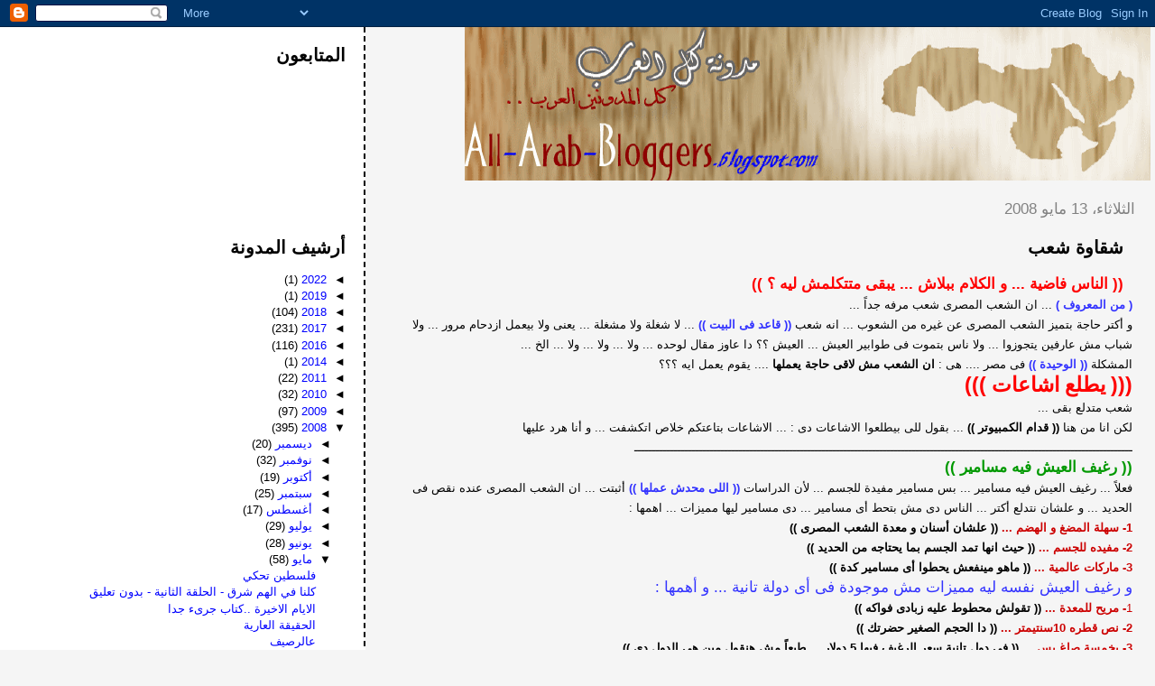

--- FILE ---
content_type: text/html; charset=UTF-8
request_url: http://all-arab-bloggers.blogspot.com/2008/05/blog-post_13.html
body_size: 16288
content:
<!DOCTYPE html>
<html dir='rtl' xmlns='http://www.w3.org/1999/xhtml' xmlns:b='http://www.google.com/2005/gml/b' xmlns:data='http://www.google.com/2005/gml/data' xmlns:expr='http://www.google.com/2005/gml/expr'>
<head>
<link href='https://www.blogger.com/static/v1/widgets/649424882-widget_css_bundle_rtl.css' rel='stylesheet' type='text/css'/>
<meta content='text/html; charset=UTF-8' http-equiv='Content-Type'/>
<meta content='blogger' name='generator'/>
<link href='http://all-arab-bloggers.blogspot.com/favicon.ico' rel='icon' type='image/x-icon'/>
<link href='http://all-arab-bloggers.blogspot.com/2008/05/blog-post_13.html' rel='canonical'/>
<link rel="alternate" type="application/atom+xml" title="مدونة كل العرب |  كل المدونين العرب - Atom" href="http://all-arab-bloggers.blogspot.com/feeds/posts/default" />
<link rel="alternate" type="application/rss+xml" title="مدونة كل العرب |  كل المدونين العرب - RSS" href="http://all-arab-bloggers.blogspot.com/feeds/posts/default?alt=rss" />
<link rel="service.post" type="application/atom+xml" title="مدونة كل العرب |  كل المدونين العرب - Atom" href="https://draft.blogger.com/feeds/1280710564884536333/posts/default" />

<link rel="alternate" type="application/atom+xml" title="مدونة كل العرب |  كل المدونين العرب - Atom" href="http://all-arab-bloggers.blogspot.com/feeds/1841964964997137430/comments/default" />
<!--Can't find substitution for tag [blog.ieCssRetrofitLinks]-->
<meta content='http://all-arab-bloggers.blogspot.com/2008/05/blog-post_13.html' property='og:url'/>
<meta content='شقاوة شعب' property='og:title'/>
<meta content='(( الناس فاضية ... و الكلام ببلاش ... يبقى متتكلمش ليه ؟ ))  ( من المعروف )  ... ان الشعب المصرى شعب مرفه جداً ... و أكتر حاجة بتميز الشعب ا...' property='og:description'/>
<title>مدونة كل العرب |  كل المدونين العرب: شقاوة شعب</title>
<style id='page-skin-1' type='text/css'><!--
/*
* Tekka
* style modified from glish: http://www.glish.com/css/
*
* Updated by Blogger Team
*/
body {
margin-top:0px;
margin-left:0px;
margin-bottom:0px;
margin-right:0px;
font-size: small;
background-color: #f5f5f5;
color: #000000;
}
#content-wrapper {
margin-top: 0px;
margin-left: 0px;
margin-bottom: 0;
margin-right: 5px;
}
h1 {
font-size:400%;
padding-right:15px;
text-transform:uppercase;
}
h1 a, h1 a:link, h1 a:visited {
text-decoration:none;
color: #000000;
}
.description {
text-align: center;
padding-top:10px;
}
h2.date-header {
border-bottom:none;
font-size: 130%;
text-align:right;
margin-top:20px;
margin-bottom:14px;
padding:1px;
padding-right:17px;
color: #808080;
font-weight: normal;
font-family: Trebuchet MS, Verdana, Sans-serif;
}
.post h3 {
font-size: 150%;
font-weight:bold;
}
.post h3 a,
.post h3 a:visited {
color: #000000;
}
.post {
padding-right:20px;
margin-bottom:20px;
text-indent:10px;
padding-left:20px;
line-height:22px;
}
.post-footer {
margin-bottom:15px;
margin-right:0px;
font-size: 87%;
}
#comments {
margin-right: 20px;
}
.feed-links {
clear: both;
line-height: 2.5em;
margin-right: 20px;
}
#blog-pager-newer-link {
float: right;
margin-right: 20px;
}
#blog-pager-older-link {
float: left;
}
#blog-pager {
text-align: center;
}
#main {
float:right;
padding-bottom:20px;
padding:0px;
width:67%;
font: normal normal 100% 'Trebuchet MS', verdana, sans-serif;
word-wrap: break-word; /* fix for long text breaking sidebar float in IE */
overflow: hidden;     /* fix for long non-text content breaking IE sidebar float */
}
.sidebar h2 {
font-weight:bold;
font-size: 150%;
color: #000000;
}
a {
text-decoration:none
}
a:hover {
border-bottom:dashed 1px red;
}
a img {
border: 0;
}
a {
color: #0000ff;
}
a:hover,
a:visited {
color: #800080;
}
#sidebar a {
color: #0000ff;
}
#sidebar a:hover,
#sidebar a:visited {
color: #800080;
}
#sidebar {
text-transform:none;
background-color: #ffffff;
color: #000000;
padding-right: 20px;
width: 30%;
float: left;
font: normal normal 100% 'Trebuchet MS', verdana, sans-serif;
border-right:2px dashed #000000;
word-wrap: break-word; /* fix for long text breaking sidebar float in IE */
overflow: hidden;     /* fix for long non-text content breaking IE sidebar float */
}
.sidebar .widget {
padding-top: 4px;
padding-left: 8px;
padding-bottom: 0;
padding-right: 0;
}
.profile-textblock {
clear: both;
margin-right: 0;
}
.profile-img {
float: right;
margin-top: 0;
margin-left: 5px;
margin-bottom: 5px;
margin-right: 0;
}
.clear {
clear: both;
}
.comment-footer {
padding-bottom: 1em;
}

--></style>
<link href='http://all-arab-bloggers.blogspot.com/2008/05/blog-post_13.html' rel='canonical'/>
<link href='https://draft.blogger.com/dyn-css/authorization.css?targetBlogID=1280710564884536333&amp;zx=bdf490c7-ab4c-43e7-9797-c672e87c3547' media='none' onload='if(media!=&#39;all&#39;)media=&#39;all&#39;' rel='stylesheet'/><noscript><link href='https://draft.blogger.com/dyn-css/authorization.css?targetBlogID=1280710564884536333&amp;zx=bdf490c7-ab4c-43e7-9797-c672e87c3547' rel='stylesheet'/></noscript>
<meta name='google-adsense-platform-account' content='ca-host-pub-1556223355139109'/>
<meta name='google-adsense-platform-domain' content='blogspot.com'/>

</head>
<body>
<div class='navbar section' id='navbar'><div class='widget Navbar' data-version='1' id='Navbar1'><script type="text/javascript">
    function setAttributeOnload(object, attribute, val) {
      if(window.addEventListener) {
        window.addEventListener('load',
          function(){ object[attribute] = val; }, false);
      } else {
        window.attachEvent('onload', function(){ object[attribute] = val; });
      }
    }
  </script>
<div id="navbar-iframe-container"></div>
<script type="text/javascript" src="https://apis.google.com/js/platform.js"></script>
<script type="text/javascript">
      gapi.load("gapi.iframes:gapi.iframes.style.bubble", function() {
        if (gapi.iframes && gapi.iframes.getContext) {
          gapi.iframes.getContext().openChild({
              url: 'https://draft.blogger.com/navbar/1280710564884536333?po\x3d1841964964997137430\x26origin\x3dhttp://all-arab-bloggers.blogspot.com',
              where: document.getElementById("navbar-iframe-container"),
              id: "navbar-iframe"
          });
        }
      });
    </script><script type="text/javascript">
(function() {
var script = document.createElement('script');
script.type = 'text/javascript';
script.src = '//pagead2.googlesyndication.com/pagead/js/google_top_exp.js';
var head = document.getElementsByTagName('head')[0];
if (head) {
head.appendChild(script);
}})();
</script>
</div></div>
<div id='outer-wrapper'><div id='wrap2'>
<!-- skip links for text browsers -->
<span id='skiplinks' style='display:none;'>
<a href='#main'>skip to main </a> |
      <a href='#sidebar'>skip to sidebar</a>
</span>
<div id='content-wrapper'>
<div id='crosscol-wrapper' style='text-align:center'>
<div class='crosscol no-items section' id='crosscol'></div>
</div>
<div id='main-wrapper'>
<div class='main section' id='main'><div class='widget Header' data-version='1' id='Header1'>
<div id='header-inner'>
<a href='http://all-arab-bloggers.blogspot.com/' style='display: block'>
<img alt='مدونة كل العرب |  كل المدونين العرب' height='170px; ' id='Header1_headerimg' src='https://blogger.googleusercontent.com/img/b/R29vZ2xl/AVvXsEjQmTBVm_Fy5ndowZ2LiyFbMhemw3D8zsrfqJ0ED-cRWfiDOrDwwGNNg893enM1ASSe6tThZu72JmRGwmJD09VILwZCrXFyQFfX2dAYyMUds-RUZivvlvnqOnlVvhjFfulIb6ptdK5JV5ZJ/s760/Arabs.gif' style='display: block' width='760px; '/>
</a>
</div>
</div><div class='widget Blog' data-version='1' id='Blog1'>
<div class='blog-posts hfeed'>

          <div class="date-outer">
        
<h2 class='date-header'><span>الثلاثاء&#1548; 13 مايو 2008</span></h2>

          <div class="date-posts">
        
<div class='post-outer'>
<div class='post hentry'>
<a name='1841964964997137430'></a>
<h3 class='post-title entry-title'>
<a href='http://all-arab-bloggers.blogspot.com/2008/05/blog-post_13.html'>شقاوة شعب</a>
</h3>
<div class='post-header-line-1'></div>
<div class='post-body entry-content'>
<p><span style="color:#ff0000;"><strong><span style="font-size:130%;">(( الناس فاضية ... و الكلام ببلاش ... يبقى متتكلمش ليه &#1567; ))</span></strong> </span><br /><span style="color:#3333ff;"><strong>( من المعروف )</strong></span> ... ان الشعب المصرى شعب مرفه جدا&#1611; ...<br />و أكتر حاجة بتميز الشعب المصرى عن غيره من الشعوب ... انه شعب <strong><span style="color:#3333ff;">(( قاعد فى البيت ))</span></strong> ... لا شغلة ولا مشغلة ... يعنى ولا بيعمل ازدحام مرور ... ولا شباب مش عارفين يتجوزوا ... ولا ناس بتموت فى طوابير العيش ... العيش &#1567;&#1567; دا عاوز مقال لوحده ... ولا ... ولا ... ولا ... الخ ...<br />المشكلة <strong><span style="color:#3333ff;">(( الوحيدة ))</span></strong> فى مصر .... هى :<strong> ان الشعب مش لاقى حاجة يعملها</strong> .... يقوم يعمل ايه &#1567;&#1567;&#1567;<br /><strong><span style="font-size:180%;"><span style="color:#ff0000;">((( يطلع اشاعات )))</span><br /></span></strong>شعب متدلع بقى ...<br />لكن انا من هنا<strong> (( قدام الكمبيوتر ))</strong> ... بقول للى بيطلعوا الاشاعات دى : ... الاشاعات بتاعتكم خلاص اتكشفت ... و أنا هرد عليها<br />ــــــــــــــــــــــــــــــــــــــــــــــــــــــــــــــــــــــــــــــــــــــــــــــــــــــــــــــــــــــــــــــــــــــــــ<br /><strong><span style="font-size:130%;color:#009900;">(( رغيف العيش فيه مسامير ))</span></strong><br /><span style="color:#000000;">فعلا&#1611; ... رغيف العيش فيه مسامير ... بس مسامير مفيدة للجسم ... لأن الدراسات <strong><span style="color:#3333ff;">(( اللى محدش عملها ))</span></strong> أثبتت ... ان الشعب المصرى عنده نقص فى الحديد ... و علشان نتدلع أكتر ... الناس دى مش بتحط أى مسامير ... دى مسامير ليها مميزات ... اهمها :</span><br /><strong><span style="color:#cc0000;">1- سهلة المضغ و الهضم ... </span><span style="color:#000000;">(( علشان أسنان و معدة الشعب المصرى ))</span></strong><br /><strong><span style="color:#cc0000;">2- مفيده للجسم ... </span><span style="color:#000000;">(( حيث انها تمد الجسم بما يحتاجه من الحديد ))</span></strong><br /><strong><span style="color:#cc0000;">3- ماركات عالمية ... </span><span style="color:#000000;">(( ماهو مينفعش يحطوا أى مسامير كدة ))</span></strong><br /><span style="font-size:130%;color:#3333ff;">و رغيف العيش نفسه ليه مميزات مش موجودة فى أى دولة تانية ... و أهمها :</span><br /><span style="color:#cc0000;">1<strong>- مريح للمعدة ... <span style="color:#000000;">(( تقولش محطوط عليه زبادى فواكه ))</span></strong></span><br /><strong><span style="color:#cc0000;">2- نص قطره 10سنتيمتر ... </span><span style="color:#000000;">(( دا الحجم الصغير حضرتك ))</span></strong><br /><strong><span style="color:#cc0000;">3- بخمسة صاغ بس ... </span><span style="color:#000000;">(( فى دول تانية سعر الرغيف فيها 5 دولار ... طبعا&#1611; مش هنقول مين هى الدول دى ))</span></strong><br /><span style="color:#663366;"><strong>(( و بعدين احمدوا ربنا ان احنا عندنا <span style="color:#990000;">(( ديليفارى ))</span> ... يعنى توصيل العيش للمنازل ... دا في دول تانية فيها نظام اسمه <span style="color:#990000;">(( نظام الطوابير ))</span> ... الناس بتموت فيه علشان تجيب عيش ... احمدوا ربنا على النعمة اللى انتوا فيها ... ))</strong></span><br />ــــــــــــــــــــــــــــــــــــــــــــــــــــــــــــــــــــــــــــــــــــــــــــــــــــــــــــــــــــــــــــــــــــــــــ<br /><span style="font-size:130%;color:#009900;"><strong>(( الشباب اللى مش لاقى شغل ))</strong></span><br /><span style="color:#000000;">يا جماعة الشباب دى مش بتاعت شغل ... الواحد من دول عاوز السيجارة فى بقة ... و الموزة فى دراعه ... و يمشى طول النهار و الليل يصرف فى فلوس الراجل الغلبان اللى قاعد فى البيت ... طب ايه رأيكم بقى ان الشغل على قفا من يشيل ... و شباب الدول التانية بيعملوا <strong><span style="color:#3333ff;">(( مغامرات ))</span></strong> ... علشان يهربوا فى مراكب ... و ييجوا يشتغلوا عندنا ... و فى ناس منهم بتغرق كمان ...</span><br />و بعدين الشباب اللى بنطلوناتها واقعة منها دى حمل شغل &#1567;&#1567;&#1567; ... طب اهو الشغل موجود ... بس عاوز اللى يدور عليه ...<br />و بعدين لو زنقت خالص ... ممكن تروح <span style="color:#3333ff;"><strong>(( تشتغل فى حديد عز ))</strong></span> ... بطلوا حجج فارغة بقى<br />ــــــــــــــــــــــــــــــــــــــــــــــــــــــــــــــــــــــــــــــــــــــــــــــــــــــــــــــــــــــــــــــــــــــــــ<strong><span style="font-size:130%;color:#009900;"></span></strong><br /><strong><span style="font-size:130%;color:#009900;">(( الاسفاف فى وسائل الاعلام ))</span></strong><br /><span style="color:#000000;">لأ بقى ... لأ بقى ... الاعلام بقى فيه طفرة كبيرة ... و اللى مش مصدق ... يتفرج على <strong><span style="color:#3333ff;">(( روتانا سينيما .. مش هتقدر تغمض عينيك ))</span></strong> ... ولا يسمع برنامج الاسطورة : <span style="color:#3333ff;"><strong>(( اسامة منير ... انا و النجوم و هواك ))</strong></span> ... اللى بيناقش جميع القضايا المعاصرة التى تـ ... لا مش ده ... </span><br />بس فعلا&#1611; يا جماعة كل دى نماذج جميلة لناس <span style="color:#3333ff;"><strong>(( فعلا&#1611; ))</strong></span> بتتحدى الملل ...<br />ــــــــــــــــــــــــــــــــــــــــــــــــــــــــــــــــــــــــــــــــــــــــــــــــــــــــــــــــــــــــــــــــــــــــــ<br /><strong><span style="font-size:130%;color:#009900;">(( التعذيب فى السجون و المعتقلات ))</span></strong><br /><span style="color:#000099;"><span style="color:#000000;">مافيش تعذيب فى السجون و المعتقلات ... لأن أصلا&#1611; مافيش سجون ولا معتقلات ... <span style="color:#3333ff;">(( وسعت منى دى ))</span> ... </span></span><br />بس الموضوع فيه سوء تفاهم ... الموضوع يتلخص فى :<br /><strong><span style="color:#000099;">(( عصاية فى بلكونة مواطن ... نزلت فى بلكونة المواطن اللى تحتيه ... و دخلت فى ... (( عينه )) .... و الظاهر كدة ان العصاية مكانتش ولا بد ... تقوم تطلع اشاعة ان مصر فيها تعذيب فى السجون و المعتقلات ... في ناس بتنفخ فى النار ... انا بحذركم ... و ربنا أشيل الدعم من على الملابس الداخلية ... و ابقوا البسوا هدومكم على اللحم ... و اهو اللبس على اللحم موضة ))</span></strong><br /><strong><span style="color:#000099;">************************************************</span></strong><br /><strong><span style="color:#cc0000;">(( أنا كدة خلصت كلامى ... ياريت الشعب بقى يعقل ... و يبطل الهزار البايخ ده ... و كفاية اشاعات بقى ))</span></strong></p>
<div class='similiar'>
<div class='widget-content'>
<h3>مواضيع من نفس التصنيف</h3>
<div id='data2007'></div><br/><br/>
<script type='text/javascript'>

					var homeUrl3 = "http://all-arab-bloggers.blogspot.com/";
					var maxNumberOfPostsPerLabel = 4;
					var maxNumberOfLabels = 10;

					maxNumberOfPostsPerLabel = 7;
					maxNumberOfLabels = 3;


					function listEntries10(json) {
					  var ul = document.createElement('ul');
					  var maxPosts = (json.feed.entry.length <= maxNumberOfPostsPerLabel) ? 
					                 json.feed.entry.length : maxNumberOfPostsPerLabel;
					  for (var i = 0; i < maxPosts; i++) {
					    var entry = json.feed.entry[i];
					    var alturl;

					    for (var k = 0; k < entry.link.length; k++) {
					      if (entry.link[k].rel == 'alternate') {
					        alturl = entry.link[k].href;
					        break;
					      }
					    }
					    var li = document.createElement('li');
					    var a = document.createElement('a');
					    a.href = alturl;

						if(a.href!=location.href) {
							var txt = document.createTextNode(entry.title.$t);	
							a.appendChild(txt);
							li.appendChild(a);
							ul.appendChild(li);	
						}
					  }
					  for (var l = 0; l < json.feed.link.length; l++) {
					    if (json.feed.link[l].rel == 'alternate') {
					      var raw = json.feed.link[l].href;
					      var label = raw.substr(homeUrl3.length+13);
					      var k;
					      for (k=0; k<20; k++) label = label.replace("%20", " ");
					      var txt = document.createTextNode(label);
					      var h = document.createElement('b');
					      h.appendChild(txt);
					      var div1 = document.createElement('div');
					       div1.appendChild(h);
					      div1.appendChild(ul);
					      document.getElementById('data2007').appendChild(div1);
					    }
					  }
					}
					function search10(query, label) {

					var script = document.createElement('script');
					script.setAttribute('src', query + 'feeds/posts/default/-/'
					 + label +
					'?alt=json-in-script&callback=listEntries10');
					script.setAttribute('type', 'text/javascript');
					document.documentElement.firstChild.appendChild(script);
					}

					var labelArray = new Array();
					var numLabel = 0;

					
					  
					    textLabel = "شقاوة شعب";
					    
					    var test = 0;
					    for (var i = 0; i < labelArray.length; i++)
					    if (labelArray[i] == textLabel) test = 1;
					    if (test == 0) { 
					       labelArray.push(textLabel);
					       var maxLabels = (labelArray.length <= maxNumberOfLabels) ? 
					              labelArray.length : maxNumberOfLabels;
					       if (numLabel < maxLabels) {
					          search10(homeUrl3, textLabel);
					          numLabel++;
					       }
					    }
					  
					
					</script>
</div>
</div>
<div style='clear: both;'></div>
</div>
<div class='post-footer'>
<p class='post-footer-line post-footer-line-1'><span class='post-author vcard'>
Posted by
<span class='fn'>خالد كامل</span>
</span>
<span class='post-comment-link'>
</span>
<span class='post-icons'>
<span class='item-control blog-admin pid-1072566638'>
<a href='https://draft.blogger.com/post-edit.g?blogID=1280710564884536333&postID=1841964964997137430&from=pencil' title='تعديل الرسالة'>
<img alt='' class='icon-action' height='18' src='https://resources.blogblog.com/img/icon18_edit_allbkg.gif' width='18'/>
</a>
</span>
</span>
</p>
<p class='post-footer-line post-footer-line-2'><span class='post-labels'>
Labels:
<a href='http://all-arab-bloggers.blogspot.com/search/label/%D8%B4%D9%82%D8%A7%D9%88%D8%A9%20%D8%B4%D8%B9%D8%A8' rel='tag'>شقاوة شعب</a>
</span>
</p>
<p class='post-footer-line post-footer-line-3'></p>
</div>
</div>
<div class='comments' id='comments'>
<a name='comments'></a>
<h4>هناك تعليقان (2):</h4>
<div class='comments-content'>
<script async='async' src='' type='text/javascript'></script>
<script type='text/javascript'>
    (function() {
      var items = null;
      var msgs = null;
      var config = {};

// <![CDATA[
      var cursor = null;
      if (items && items.length > 0) {
        cursor = parseInt(items[items.length - 1].timestamp) + 1;
      }

      var bodyFromEntry = function(entry) {
        var text = (entry &&
                    ((entry.content && entry.content.$t) ||
                     (entry.summary && entry.summary.$t))) ||
            '';
        if (entry && entry.gd$extendedProperty) {
          for (var k in entry.gd$extendedProperty) {
            if (entry.gd$extendedProperty[k].name == 'blogger.contentRemoved') {
              return '<span class="deleted-comment">' + text + '</span>';
            }
          }
        }
        return text;
      }

      var parse = function(data) {
        cursor = null;
        var comments = [];
        if (data && data.feed && data.feed.entry) {
          for (var i = 0, entry; entry = data.feed.entry[i]; i++) {
            var comment = {};
            // comment ID, parsed out of the original id format
            var id = /blog-(\d+).post-(\d+)/.exec(entry.id.$t);
            comment.id = id ? id[2] : null;
            comment.body = bodyFromEntry(entry);
            comment.timestamp = Date.parse(entry.published.$t) + '';
            if (entry.author && entry.author.constructor === Array) {
              var auth = entry.author[0];
              if (auth) {
                comment.author = {
                  name: (auth.name ? auth.name.$t : undefined),
                  profileUrl: (auth.uri ? auth.uri.$t : undefined),
                  avatarUrl: (auth.gd$image ? auth.gd$image.src : undefined)
                };
              }
            }
            if (entry.link) {
              if (entry.link[2]) {
                comment.link = comment.permalink = entry.link[2].href;
              }
              if (entry.link[3]) {
                var pid = /.*comments\/default\/(\d+)\?.*/.exec(entry.link[3].href);
                if (pid && pid[1]) {
                  comment.parentId = pid[1];
                }
              }
            }
            comment.deleteclass = 'item-control blog-admin';
            if (entry.gd$extendedProperty) {
              for (var k in entry.gd$extendedProperty) {
                if (entry.gd$extendedProperty[k].name == 'blogger.itemClass') {
                  comment.deleteclass += ' ' + entry.gd$extendedProperty[k].value;
                } else if (entry.gd$extendedProperty[k].name == 'blogger.displayTime') {
                  comment.displayTime = entry.gd$extendedProperty[k].value;
                }
              }
            }
            comments.push(comment);
          }
        }
        return comments;
      };

      var paginator = function(callback) {
        if (hasMore()) {
          var url = config.feed + '?alt=json&v=2&orderby=published&reverse=false&max-results=50';
          if (cursor) {
            url += '&published-min=' + new Date(cursor).toISOString();
          }
          window.bloggercomments = function(data) {
            var parsed = parse(data);
            cursor = parsed.length < 50 ? null
                : parseInt(parsed[parsed.length - 1].timestamp) + 1
            callback(parsed);
            window.bloggercomments = null;
          }
          url += '&callback=bloggercomments';
          var script = document.createElement('script');
          script.type = 'text/javascript';
          script.src = url;
          document.getElementsByTagName('head')[0].appendChild(script);
        }
      };
      var hasMore = function() {
        return !!cursor;
      };
      var getMeta = function(key, comment) {
        if ('iswriter' == key) {
          var matches = !!comment.author
              && comment.author.name == config.authorName
              && comment.author.profileUrl == config.authorUrl;
          return matches ? 'true' : '';
        } else if ('deletelink' == key) {
          return config.baseUri + '/comment/delete/'
               + config.blogId + '/' + comment.id;
        } else if ('deleteclass' == key) {
          return comment.deleteclass;
        }
        return '';
      };

      var replybox = null;
      var replyUrlParts = null;
      var replyParent = undefined;

      var onReply = function(commentId, domId) {
        if (replybox == null) {
          // lazily cache replybox, and adjust to suit this style:
          replybox = document.getElementById('comment-editor');
          if (replybox != null) {
            replybox.height = '250px';
            replybox.style.display = 'block';
            replyUrlParts = replybox.src.split('#');
          }
        }
        if (replybox && (commentId !== replyParent)) {
          replybox.src = '';
          document.getElementById(domId).insertBefore(replybox, null);
          replybox.src = replyUrlParts[0]
              + (commentId ? '&parentID=' + commentId : '')
              + '#' + replyUrlParts[1];
          replyParent = commentId;
        }
      };

      var hash = (window.location.hash || '#').substring(1);
      var startThread, targetComment;
      if (/^comment-form_/.test(hash)) {
        startThread = hash.substring('comment-form_'.length);
      } else if (/^c[0-9]+$/.test(hash)) {
        targetComment = hash.substring(1);
      }

      // Configure commenting API:
      var configJso = {
        'maxDepth': config.maxThreadDepth
      };
      var provider = {
        'id': config.postId,
        'data': items,
        'loadNext': paginator,
        'hasMore': hasMore,
        'getMeta': getMeta,
        'onReply': onReply,
        'rendered': true,
        'initComment': targetComment,
        'initReplyThread': startThread,
        'config': configJso,
        'messages': msgs
      };

      var render = function() {
        if (window.goog && window.goog.comments) {
          var holder = document.getElementById('comment-holder');
          window.goog.comments.render(holder, provider);
        }
      };

      // render now, or queue to render when library loads:
      if (window.goog && window.goog.comments) {
        render();
      } else {
        window.goog = window.goog || {};
        window.goog.comments = window.goog.comments || {};
        window.goog.comments.loadQueue = window.goog.comments.loadQueue || [];
        window.goog.comments.loadQueue.push(render);
      }
    })();
// ]]>
  </script>
<div id='comment-holder'>
<div class="comment-thread toplevel-thread"><ol id="top-ra"><li class="comment" id="c1567295217798873599"><div class="avatar-image-container"><img src="//blogger.googleusercontent.com/img/b/R29vZ2xl/AVvXsEjgPzXZivpa7DmfohH4Lgo_eDlktcjHj8TnyxUv9lrvbGZS2UOtd56iNy9T7bPFv-8hPpjdniLfoNKzAYohSqn7vqvVaf1rSd2x5mqEyeM6aB1oUgoR8bunGzJ77B-K-os/s45-c/221.jpg" alt=""/></div><div class="comment-block"><div class="comment-header"><cite class="user"><a href="https://draft.blogger.com/profile/11900156461379485729" rel="nofollow">مصــــري</a></cite><span class="icon user "></span><span class="datetime secondary-text"><a rel="nofollow" href="http://all-arab-bloggers.blogspot.com/2008/05/blog-post_13.html?showComment=1210640820000#c1567295217798873599">13 مايو 2008 في 2:07 ص</a></span></div><p class="comment-content">مقالة ساخرة ومحترمة وقلما تجد تدوينة تجمع الاثنين.<br><br>ثم ان عندك حق العيب مننا.<br><br>تعليق صغير "الرازق هو الله"<br>فياريت تغير العنوان,عشان الشبهات.<br><br>أكرر مرة أخري مقالة رائعة.<br><br>تحياتي<br>أسامة</p><span class="comment-actions secondary-text"><a class="comment-reply" target="_self" data-comment-id="1567295217798873599">رد</a><span class="item-control blog-admin blog-admin pid-484219253"><a target="_self" href="https://draft.blogger.com/comment/delete/1280710564884536333/1567295217798873599">حذف</a></span></span></div><div class="comment-replies"><div id="c1567295217798873599-rt" class="comment-thread inline-thread hidden"><span class="thread-toggle thread-expanded"><span class="thread-arrow"></span><span class="thread-count"><a target="_self">الردود</a></span></span><ol id="c1567295217798873599-ra" class="thread-chrome thread-expanded"><div></div><div id="c1567295217798873599-continue" class="continue"><a class="comment-reply" target="_self" data-comment-id="1567295217798873599">رد</a></div></ol></div></div><div class="comment-replybox-single" id="c1567295217798873599-ce"></div></li><li class="comment" id="c5352728621959073624"><div class="avatar-image-container"><img src="//2.bp.blogspot.com/-HkCJWc6H_fw/WAFVnXyd2sI/AAAAAAAACNo/Dmly5bUoKRkWVQYrpi_PIvQbqBCk3cpygCK4B/s35/%2525252Ck.jpg" alt=""/></div><div class="comment-block"><div class="comment-header"><cite class="user"><a href="https://draft.blogger.com/profile/11833080545378817569" rel="nofollow">خالد كامل</a></cite><span class="icon user blog-author"></span><span class="datetime secondary-text"><a rel="nofollow" href="http://all-arab-bloggers.blogspot.com/2008/05/blog-post_13.html?showComment=1210646940000#c5352728621959073624">13 مايو 2008 في 3:49 ص</a></span></div><p class="comment-content">مصرى..!!<br>ــــــــــ<br>شرفتنى يا باشا ....<br>و تم تغيير اسم المقال حتى من قبل ما اشوف تعليق حضرتك ... بس برضه حضرتك مشكور على تنبيهك ليا ... و رأيك بجد بجد بجد أسعدنى جدا&#1611;<br>فى رعاية الله</p><span class="comment-actions secondary-text"><a class="comment-reply" target="_self" data-comment-id="5352728621959073624">رد</a><span class="item-control blog-admin blog-admin pid-1072566638"><a target="_self" href="https://draft.blogger.com/comment/delete/1280710564884536333/5352728621959073624">حذف</a></span></span></div><div class="comment-replies"><div id="c5352728621959073624-rt" class="comment-thread inline-thread hidden"><span class="thread-toggle thread-expanded"><span class="thread-arrow"></span><span class="thread-count"><a target="_self">الردود</a></span></span><ol id="c5352728621959073624-ra" class="thread-chrome thread-expanded"><div></div><div id="c5352728621959073624-continue" class="continue"><a class="comment-reply" target="_self" data-comment-id="5352728621959073624">رد</a></div></ol></div></div><div class="comment-replybox-single" id="c5352728621959073624-ce"></div></li></ol><div id="top-continue" class="continue"><a class="comment-reply" target="_self">إضافة تعليق</a></div><div class="comment-replybox-thread" id="top-ce"></div><div class="loadmore hidden" data-post-id="1841964964997137430"><a target="_self">تحميل المزيد...</a></div></div>
</div>
</div>
<p class='comment-footer'>
<div class='comment-form'>
<a name='comment-form'></a>
<p>
</p>
<a href='https://draft.blogger.com/comment/frame/1280710564884536333?po=1841964964997137430&hl=ar&saa=85391&origin=http://all-arab-bloggers.blogspot.com' id='comment-editor-src'></a>
<iframe allowtransparency='true' class='blogger-iframe-colorize blogger-comment-from-post' frameborder='0' height='410px' id='comment-editor' name='comment-editor' src='' width='100%'></iframe>
<script src='https://www.blogger.com/static/v1/jsbin/2830521187-comment_from_post_iframe.js' type='text/javascript'></script>
<script type='text/javascript'>
      BLOG_CMT_createIframe('https://draft.blogger.com/rpc_relay.html');
    </script>
</div>
</p>
<div id='backlinks-container'>
<div id='Blog1_backlinks-container'>
</div>
</div>
</div>
</div>

        </div></div>
      
</div>
<div class='blog-pager' id='blog-pager'>
<span id='blog-pager-newer-link'>
<a class='blog-pager-newer-link' href='http://all-arab-bloggers.blogspot.com/2008/05/blog-post_1160.html' id='Blog1_blog-pager-newer-link' title='رسالة أحدث'>رسالة أحدث</a>
</span>
<span id='blog-pager-older-link'>
<a class='blog-pager-older-link' href='http://all-arab-bloggers.blogspot.com/2008/05/blog-post_7293.html' id='Blog1_blog-pager-older-link' title='رسالة أقدم'>رسالة أقدم</a>
</span>
<a class='home-link' href='http://all-arab-bloggers.blogspot.com/'>الصفحة الرئيسية</a>
</div>
<div class='clear'></div>
<div class='post-feeds'>
<div class='feed-links'>
الاشتراك في:
</div>
</div>
</div><div class='widget HTML' data-version='1' id='HTML2'>
<h2 class='title'>ليصلك جديد المدونة</h2>
<div class='widget-content'>
<form action="http://www.feedburner.com/fb/a/emailverify" style="border:1px solid #ccc;padding:3px;text-align:center;" target="popupwindow" method="post" onsubmit="window.open('http://www.feedburner.com/fb/a/emailverifySubmit?feedId=1597126', 'popupwindow', 'scrollbars=yes,width=550,height=520');return true"><p>ادخل بريدك الالكتروني</p><p><input style="width:140px" name="email" type="text"/></p><input value="http://feeds.feedburner.com/~e?ffid=1597126" name="url" type="hidden"/><input value="All-Arab-Bloggers" name="title" type="hidden"/><input value="en_US" name="loc" type="hidden"/><input value="اشترك" type="submit"/></form><center><p><a href="http://feeds.feedburner.com/all-arabs"><img width="88" style="border:0" alt="" src="http://feeds.feedburner.com/~fc/all-arabs?bg=99CCFF&amp;fg=444444&amp;anim=0&amp;label=listeners" height="26"/></a></p></center>
</div>
<div class='clear'></div>
</div></div>
</div>
<div id='sidebar-wrapper'>
<div class='sidebar section' id='sidebar'><div class='widget Followers' data-version='1' id='Followers1'>
<h2 class='title'>المتابعون</h2>
<div class='widget-content'>
<div id='Followers1-wrapper'>
<div style='margin-right:2px;'>
<div><script type="text/javascript" src="https://apis.google.com/js/platform.js"></script>
<div id="followers-iframe-container"></div>
<script type="text/javascript">
    window.followersIframe = null;
    function followersIframeOpen(url) {
      gapi.load("gapi.iframes", function() {
        if (gapi.iframes && gapi.iframes.getContext) {
          window.followersIframe = gapi.iframes.getContext().openChild({
            url: url,
            where: document.getElementById("followers-iframe-container"),
            messageHandlersFilter: gapi.iframes.CROSS_ORIGIN_IFRAMES_FILTER,
            messageHandlers: {
              '_ready': function(obj) {
                window.followersIframe.getIframeEl().height = obj.height;
              },
              'reset': function() {
                window.followersIframe.close();
                followersIframeOpen("https://draft.blogger.com/followers/frame/1280710564884536333?colors\x3dCgt0cmFuc3BhcmVudBILdHJhbnNwYXJlbnQaByMwMDAwMDAiByMwMDAwZmYqByNmNWY1ZjUyByMwMDAwMDA6ByMwMDAwMDBCByMwMDAwZmZKByMwMDAwMDBSByMwMDAwZmZaC3RyYW5zcGFyZW50\x26pageSize\x3d21\x26hl\x3dar\x26origin\x3dhttp://all-arab-bloggers.blogspot.com");
              },
              'open': function(url) {
                window.followersIframe.close();
                followersIframeOpen(url);
              }
            }
          });
        }
      });
    }
    followersIframeOpen("https://draft.blogger.com/followers/frame/1280710564884536333?colors\x3dCgt0cmFuc3BhcmVudBILdHJhbnNwYXJlbnQaByMwMDAwMDAiByMwMDAwZmYqByNmNWY1ZjUyByMwMDAwMDA6ByMwMDAwMDBCByMwMDAwZmZKByMwMDAwMDBSByMwMDAwZmZaC3RyYW5zcGFyZW50\x26pageSize\x3d21\x26hl\x3dar\x26origin\x3dhttp://all-arab-bloggers.blogspot.com");
  </script></div>
</div>
</div>
<div class='clear'></div>
</div>
</div><div class='widget BlogArchive' data-version='1' id='BlogArchive1'>
<h2>أرشيف المدونة</h2>
<div class='widget-content'>
<div id='ArchiveList'>
<div id='BlogArchive1_ArchiveList'>
<ul class='hierarchy'>
<li class='archivedate collapsed'>
<a class='toggle' href='javascript:void(0)'>
<span class='zippy'>

        &#9668;&#160;
      
</span>
</a>
<a class='post-count-link' href='http://all-arab-bloggers.blogspot.com/2022/'>
2022
</a>
<span class='post-count' dir='ltr'>(1)</span>
<ul class='hierarchy'>
<li class='archivedate collapsed'>
<a class='toggle' href='javascript:void(0)'>
<span class='zippy'>

        &#9668;&#160;
      
</span>
</a>
<a class='post-count-link' href='http://all-arab-bloggers.blogspot.com/2022/05/'>
مايو
</a>
<span class='post-count' dir='ltr'>(1)</span>
</li>
</ul>
</li>
</ul>
<ul class='hierarchy'>
<li class='archivedate collapsed'>
<a class='toggle' href='javascript:void(0)'>
<span class='zippy'>

        &#9668;&#160;
      
</span>
</a>
<a class='post-count-link' href='http://all-arab-bloggers.blogspot.com/2019/'>
2019
</a>
<span class='post-count' dir='ltr'>(1)</span>
<ul class='hierarchy'>
<li class='archivedate collapsed'>
<a class='toggle' href='javascript:void(0)'>
<span class='zippy'>

        &#9668;&#160;
      
</span>
</a>
<a class='post-count-link' href='http://all-arab-bloggers.blogspot.com/2019/05/'>
مايو
</a>
<span class='post-count' dir='ltr'>(1)</span>
</li>
</ul>
</li>
</ul>
<ul class='hierarchy'>
<li class='archivedate collapsed'>
<a class='toggle' href='javascript:void(0)'>
<span class='zippy'>

        &#9668;&#160;
      
</span>
</a>
<a class='post-count-link' href='http://all-arab-bloggers.blogspot.com/2018/'>
2018
</a>
<span class='post-count' dir='ltr'>(104)</span>
<ul class='hierarchy'>
<li class='archivedate collapsed'>
<a class='toggle' href='javascript:void(0)'>
<span class='zippy'>

        &#9668;&#160;
      
</span>
</a>
<a class='post-count-link' href='http://all-arab-bloggers.blogspot.com/2018/07/'>
يوليو
</a>
<span class='post-count' dir='ltr'>(1)</span>
</li>
</ul>
<ul class='hierarchy'>
<li class='archivedate collapsed'>
<a class='toggle' href='javascript:void(0)'>
<span class='zippy'>

        &#9668;&#160;
      
</span>
</a>
<a class='post-count-link' href='http://all-arab-bloggers.blogspot.com/2018/06/'>
يونيو
</a>
<span class='post-count' dir='ltr'>(9)</span>
</li>
</ul>
<ul class='hierarchy'>
<li class='archivedate collapsed'>
<a class='toggle' href='javascript:void(0)'>
<span class='zippy'>

        &#9668;&#160;
      
</span>
</a>
<a class='post-count-link' href='http://all-arab-bloggers.blogspot.com/2018/05/'>
مايو
</a>
<span class='post-count' dir='ltr'>(8)</span>
</li>
</ul>
<ul class='hierarchy'>
<li class='archivedate collapsed'>
<a class='toggle' href='javascript:void(0)'>
<span class='zippy'>

        &#9668;&#160;
      
</span>
</a>
<a class='post-count-link' href='http://all-arab-bloggers.blogspot.com/2018/04/'>
أبريل
</a>
<span class='post-count' dir='ltr'>(16)</span>
</li>
</ul>
<ul class='hierarchy'>
<li class='archivedate collapsed'>
<a class='toggle' href='javascript:void(0)'>
<span class='zippy'>

        &#9668;&#160;
      
</span>
</a>
<a class='post-count-link' href='http://all-arab-bloggers.blogspot.com/2018/03/'>
مارس
</a>
<span class='post-count' dir='ltr'>(23)</span>
</li>
</ul>
<ul class='hierarchy'>
<li class='archivedate collapsed'>
<a class='toggle' href='javascript:void(0)'>
<span class='zippy'>

        &#9668;&#160;
      
</span>
</a>
<a class='post-count-link' href='http://all-arab-bloggers.blogspot.com/2018/02/'>
فبراير
</a>
<span class='post-count' dir='ltr'>(22)</span>
</li>
</ul>
<ul class='hierarchy'>
<li class='archivedate collapsed'>
<a class='toggle' href='javascript:void(0)'>
<span class='zippy'>

        &#9668;&#160;
      
</span>
</a>
<a class='post-count-link' href='http://all-arab-bloggers.blogspot.com/2018/01/'>
يناير
</a>
<span class='post-count' dir='ltr'>(25)</span>
</li>
</ul>
</li>
</ul>
<ul class='hierarchy'>
<li class='archivedate collapsed'>
<a class='toggle' href='javascript:void(0)'>
<span class='zippy'>

        &#9668;&#160;
      
</span>
</a>
<a class='post-count-link' href='http://all-arab-bloggers.blogspot.com/2017/'>
2017
</a>
<span class='post-count' dir='ltr'>(231)</span>
<ul class='hierarchy'>
<li class='archivedate collapsed'>
<a class='toggle' href='javascript:void(0)'>
<span class='zippy'>

        &#9668;&#160;
      
</span>
</a>
<a class='post-count-link' href='http://all-arab-bloggers.blogspot.com/2017/12/'>
ديسمبر
</a>
<span class='post-count' dir='ltr'>(11)</span>
</li>
</ul>
<ul class='hierarchy'>
<li class='archivedate collapsed'>
<a class='toggle' href='javascript:void(0)'>
<span class='zippy'>

        &#9668;&#160;
      
</span>
</a>
<a class='post-count-link' href='http://all-arab-bloggers.blogspot.com/2017/11/'>
نوفمبر
</a>
<span class='post-count' dir='ltr'>(15)</span>
</li>
</ul>
<ul class='hierarchy'>
<li class='archivedate collapsed'>
<a class='toggle' href='javascript:void(0)'>
<span class='zippy'>

        &#9668;&#160;
      
</span>
</a>
<a class='post-count-link' href='http://all-arab-bloggers.blogspot.com/2017/10/'>
أكتوبر
</a>
<span class='post-count' dir='ltr'>(17)</span>
</li>
</ul>
<ul class='hierarchy'>
<li class='archivedate collapsed'>
<a class='toggle' href='javascript:void(0)'>
<span class='zippy'>

        &#9668;&#160;
      
</span>
</a>
<a class='post-count-link' href='http://all-arab-bloggers.blogspot.com/2017/09/'>
سبتمبر
</a>
<span class='post-count' dir='ltr'>(14)</span>
</li>
</ul>
<ul class='hierarchy'>
<li class='archivedate collapsed'>
<a class='toggle' href='javascript:void(0)'>
<span class='zippy'>

        &#9668;&#160;
      
</span>
</a>
<a class='post-count-link' href='http://all-arab-bloggers.blogspot.com/2017/08/'>
أغسطس
</a>
<span class='post-count' dir='ltr'>(20)</span>
</li>
</ul>
<ul class='hierarchy'>
<li class='archivedate collapsed'>
<a class='toggle' href='javascript:void(0)'>
<span class='zippy'>

        &#9668;&#160;
      
</span>
</a>
<a class='post-count-link' href='http://all-arab-bloggers.blogspot.com/2017/07/'>
يوليو
</a>
<span class='post-count' dir='ltr'>(27)</span>
</li>
</ul>
<ul class='hierarchy'>
<li class='archivedate collapsed'>
<a class='toggle' href='javascript:void(0)'>
<span class='zippy'>

        &#9668;&#160;
      
</span>
</a>
<a class='post-count-link' href='http://all-arab-bloggers.blogspot.com/2017/06/'>
يونيو
</a>
<span class='post-count' dir='ltr'>(8)</span>
</li>
</ul>
<ul class='hierarchy'>
<li class='archivedate collapsed'>
<a class='toggle' href='javascript:void(0)'>
<span class='zippy'>

        &#9668;&#160;
      
</span>
</a>
<a class='post-count-link' href='http://all-arab-bloggers.blogspot.com/2017/05/'>
مايو
</a>
<span class='post-count' dir='ltr'>(17)</span>
</li>
</ul>
<ul class='hierarchy'>
<li class='archivedate collapsed'>
<a class='toggle' href='javascript:void(0)'>
<span class='zippy'>

        &#9668;&#160;
      
</span>
</a>
<a class='post-count-link' href='http://all-arab-bloggers.blogspot.com/2017/04/'>
أبريل
</a>
<span class='post-count' dir='ltr'>(10)</span>
</li>
</ul>
<ul class='hierarchy'>
<li class='archivedate collapsed'>
<a class='toggle' href='javascript:void(0)'>
<span class='zippy'>

        &#9668;&#160;
      
</span>
</a>
<a class='post-count-link' href='http://all-arab-bloggers.blogspot.com/2017/03/'>
مارس
</a>
<span class='post-count' dir='ltr'>(28)</span>
</li>
</ul>
<ul class='hierarchy'>
<li class='archivedate collapsed'>
<a class='toggle' href='javascript:void(0)'>
<span class='zippy'>

        &#9668;&#160;
      
</span>
</a>
<a class='post-count-link' href='http://all-arab-bloggers.blogspot.com/2017/02/'>
فبراير
</a>
<span class='post-count' dir='ltr'>(24)</span>
</li>
</ul>
<ul class='hierarchy'>
<li class='archivedate collapsed'>
<a class='toggle' href='javascript:void(0)'>
<span class='zippy'>

        &#9668;&#160;
      
</span>
</a>
<a class='post-count-link' href='http://all-arab-bloggers.blogspot.com/2017/01/'>
يناير
</a>
<span class='post-count' dir='ltr'>(40)</span>
</li>
</ul>
</li>
</ul>
<ul class='hierarchy'>
<li class='archivedate collapsed'>
<a class='toggle' href='javascript:void(0)'>
<span class='zippy'>

        &#9668;&#160;
      
</span>
</a>
<a class='post-count-link' href='http://all-arab-bloggers.blogspot.com/2016/'>
2016
</a>
<span class='post-count' dir='ltr'>(116)</span>
<ul class='hierarchy'>
<li class='archivedate collapsed'>
<a class='toggle' href='javascript:void(0)'>
<span class='zippy'>

        &#9668;&#160;
      
</span>
</a>
<a class='post-count-link' href='http://all-arab-bloggers.blogspot.com/2016/12/'>
ديسمبر
</a>
<span class='post-count' dir='ltr'>(38)</span>
</li>
</ul>
<ul class='hierarchy'>
<li class='archivedate collapsed'>
<a class='toggle' href='javascript:void(0)'>
<span class='zippy'>

        &#9668;&#160;
      
</span>
</a>
<a class='post-count-link' href='http://all-arab-bloggers.blogspot.com/2016/11/'>
نوفمبر
</a>
<span class='post-count' dir='ltr'>(30)</span>
</li>
</ul>
<ul class='hierarchy'>
<li class='archivedate collapsed'>
<a class='toggle' href='javascript:void(0)'>
<span class='zippy'>

        &#9668;&#160;
      
</span>
</a>
<a class='post-count-link' href='http://all-arab-bloggers.blogspot.com/2016/10/'>
أكتوبر
</a>
<span class='post-count' dir='ltr'>(27)</span>
</li>
</ul>
<ul class='hierarchy'>
<li class='archivedate collapsed'>
<a class='toggle' href='javascript:void(0)'>
<span class='zippy'>

        &#9668;&#160;
      
</span>
</a>
<a class='post-count-link' href='http://all-arab-bloggers.blogspot.com/2016/09/'>
سبتمبر
</a>
<span class='post-count' dir='ltr'>(18)</span>
</li>
</ul>
<ul class='hierarchy'>
<li class='archivedate collapsed'>
<a class='toggle' href='javascript:void(0)'>
<span class='zippy'>

        &#9668;&#160;
      
</span>
</a>
<a class='post-count-link' href='http://all-arab-bloggers.blogspot.com/2016/07/'>
يوليو
</a>
<span class='post-count' dir='ltr'>(1)</span>
</li>
</ul>
<ul class='hierarchy'>
<li class='archivedate collapsed'>
<a class='toggle' href='javascript:void(0)'>
<span class='zippy'>

        &#9668;&#160;
      
</span>
</a>
<a class='post-count-link' href='http://all-arab-bloggers.blogspot.com/2016/06/'>
يونيو
</a>
<span class='post-count' dir='ltr'>(1)</span>
</li>
</ul>
<ul class='hierarchy'>
<li class='archivedate collapsed'>
<a class='toggle' href='javascript:void(0)'>
<span class='zippy'>

        &#9668;&#160;
      
</span>
</a>
<a class='post-count-link' href='http://all-arab-bloggers.blogspot.com/2016/01/'>
يناير
</a>
<span class='post-count' dir='ltr'>(1)</span>
</li>
</ul>
</li>
</ul>
<ul class='hierarchy'>
<li class='archivedate collapsed'>
<a class='toggle' href='javascript:void(0)'>
<span class='zippy'>

        &#9668;&#160;
      
</span>
</a>
<a class='post-count-link' href='http://all-arab-bloggers.blogspot.com/2014/'>
2014
</a>
<span class='post-count' dir='ltr'>(1)</span>
<ul class='hierarchy'>
<li class='archivedate collapsed'>
<a class='toggle' href='javascript:void(0)'>
<span class='zippy'>

        &#9668;&#160;
      
</span>
</a>
<a class='post-count-link' href='http://all-arab-bloggers.blogspot.com/2014/11/'>
نوفمبر
</a>
<span class='post-count' dir='ltr'>(1)</span>
</li>
</ul>
</li>
</ul>
<ul class='hierarchy'>
<li class='archivedate collapsed'>
<a class='toggle' href='javascript:void(0)'>
<span class='zippy'>

        &#9668;&#160;
      
</span>
</a>
<a class='post-count-link' href='http://all-arab-bloggers.blogspot.com/2011/'>
2011
</a>
<span class='post-count' dir='ltr'>(22)</span>
<ul class='hierarchy'>
<li class='archivedate collapsed'>
<a class='toggle' href='javascript:void(0)'>
<span class='zippy'>

        &#9668;&#160;
      
</span>
</a>
<a class='post-count-link' href='http://all-arab-bloggers.blogspot.com/2011/07/'>
يوليو
</a>
<span class='post-count' dir='ltr'>(2)</span>
</li>
</ul>
<ul class='hierarchy'>
<li class='archivedate collapsed'>
<a class='toggle' href='javascript:void(0)'>
<span class='zippy'>

        &#9668;&#160;
      
</span>
</a>
<a class='post-count-link' href='http://all-arab-bloggers.blogspot.com/2011/05/'>
مايو
</a>
<span class='post-count' dir='ltr'>(1)</span>
</li>
</ul>
<ul class='hierarchy'>
<li class='archivedate collapsed'>
<a class='toggle' href='javascript:void(0)'>
<span class='zippy'>

        &#9668;&#160;
      
</span>
</a>
<a class='post-count-link' href='http://all-arab-bloggers.blogspot.com/2011/04/'>
أبريل
</a>
<span class='post-count' dir='ltr'>(1)</span>
</li>
</ul>
<ul class='hierarchy'>
<li class='archivedate collapsed'>
<a class='toggle' href='javascript:void(0)'>
<span class='zippy'>

        &#9668;&#160;
      
</span>
</a>
<a class='post-count-link' href='http://all-arab-bloggers.blogspot.com/2011/02/'>
فبراير
</a>
<span class='post-count' dir='ltr'>(17)</span>
</li>
</ul>
<ul class='hierarchy'>
<li class='archivedate collapsed'>
<a class='toggle' href='javascript:void(0)'>
<span class='zippy'>

        &#9668;&#160;
      
</span>
</a>
<a class='post-count-link' href='http://all-arab-bloggers.blogspot.com/2011/01/'>
يناير
</a>
<span class='post-count' dir='ltr'>(1)</span>
</li>
</ul>
</li>
</ul>
<ul class='hierarchy'>
<li class='archivedate collapsed'>
<a class='toggle' href='javascript:void(0)'>
<span class='zippy'>

        &#9668;&#160;
      
</span>
</a>
<a class='post-count-link' href='http://all-arab-bloggers.blogspot.com/2010/'>
2010
</a>
<span class='post-count' dir='ltr'>(32)</span>
<ul class='hierarchy'>
<li class='archivedate collapsed'>
<a class='toggle' href='javascript:void(0)'>
<span class='zippy'>

        &#9668;&#160;
      
</span>
</a>
<a class='post-count-link' href='http://all-arab-bloggers.blogspot.com/2010/12/'>
ديسمبر
</a>
<span class='post-count' dir='ltr'>(1)</span>
</li>
</ul>
<ul class='hierarchy'>
<li class='archivedate collapsed'>
<a class='toggle' href='javascript:void(0)'>
<span class='zippy'>

        &#9668;&#160;
      
</span>
</a>
<a class='post-count-link' href='http://all-arab-bloggers.blogspot.com/2010/11/'>
نوفمبر
</a>
<span class='post-count' dir='ltr'>(1)</span>
</li>
</ul>
<ul class='hierarchy'>
<li class='archivedate collapsed'>
<a class='toggle' href='javascript:void(0)'>
<span class='zippy'>

        &#9668;&#160;
      
</span>
</a>
<a class='post-count-link' href='http://all-arab-bloggers.blogspot.com/2010/10/'>
أكتوبر
</a>
<span class='post-count' dir='ltr'>(1)</span>
</li>
</ul>
<ul class='hierarchy'>
<li class='archivedate collapsed'>
<a class='toggle' href='javascript:void(0)'>
<span class='zippy'>

        &#9668;&#160;
      
</span>
</a>
<a class='post-count-link' href='http://all-arab-bloggers.blogspot.com/2010/08/'>
أغسطس
</a>
<span class='post-count' dir='ltr'>(5)</span>
</li>
</ul>
<ul class='hierarchy'>
<li class='archivedate collapsed'>
<a class='toggle' href='javascript:void(0)'>
<span class='zippy'>

        &#9668;&#160;
      
</span>
</a>
<a class='post-count-link' href='http://all-arab-bloggers.blogspot.com/2010/07/'>
يوليو
</a>
<span class='post-count' dir='ltr'>(1)</span>
</li>
</ul>
<ul class='hierarchy'>
<li class='archivedate collapsed'>
<a class='toggle' href='javascript:void(0)'>
<span class='zippy'>

        &#9668;&#160;
      
</span>
</a>
<a class='post-count-link' href='http://all-arab-bloggers.blogspot.com/2010/06/'>
يونيو
</a>
<span class='post-count' dir='ltr'>(2)</span>
</li>
</ul>
<ul class='hierarchy'>
<li class='archivedate collapsed'>
<a class='toggle' href='javascript:void(0)'>
<span class='zippy'>

        &#9668;&#160;
      
</span>
</a>
<a class='post-count-link' href='http://all-arab-bloggers.blogspot.com/2010/05/'>
مايو
</a>
<span class='post-count' dir='ltr'>(3)</span>
</li>
</ul>
<ul class='hierarchy'>
<li class='archivedate collapsed'>
<a class='toggle' href='javascript:void(0)'>
<span class='zippy'>

        &#9668;&#160;
      
</span>
</a>
<a class='post-count-link' href='http://all-arab-bloggers.blogspot.com/2010/04/'>
أبريل
</a>
<span class='post-count' dir='ltr'>(2)</span>
</li>
</ul>
<ul class='hierarchy'>
<li class='archivedate collapsed'>
<a class='toggle' href='javascript:void(0)'>
<span class='zippy'>

        &#9668;&#160;
      
</span>
</a>
<a class='post-count-link' href='http://all-arab-bloggers.blogspot.com/2010/03/'>
مارس
</a>
<span class='post-count' dir='ltr'>(8)</span>
</li>
</ul>
<ul class='hierarchy'>
<li class='archivedate collapsed'>
<a class='toggle' href='javascript:void(0)'>
<span class='zippy'>

        &#9668;&#160;
      
</span>
</a>
<a class='post-count-link' href='http://all-arab-bloggers.blogspot.com/2010/02/'>
فبراير
</a>
<span class='post-count' dir='ltr'>(2)</span>
</li>
</ul>
<ul class='hierarchy'>
<li class='archivedate collapsed'>
<a class='toggle' href='javascript:void(0)'>
<span class='zippy'>

        &#9668;&#160;
      
</span>
</a>
<a class='post-count-link' href='http://all-arab-bloggers.blogspot.com/2010/01/'>
يناير
</a>
<span class='post-count' dir='ltr'>(6)</span>
</li>
</ul>
</li>
</ul>
<ul class='hierarchy'>
<li class='archivedate collapsed'>
<a class='toggle' href='javascript:void(0)'>
<span class='zippy'>

        &#9668;&#160;
      
</span>
</a>
<a class='post-count-link' href='http://all-arab-bloggers.blogspot.com/2009/'>
2009
</a>
<span class='post-count' dir='ltr'>(97)</span>
<ul class='hierarchy'>
<li class='archivedate collapsed'>
<a class='toggle' href='javascript:void(0)'>
<span class='zippy'>

        &#9668;&#160;
      
</span>
</a>
<a class='post-count-link' href='http://all-arab-bloggers.blogspot.com/2009/12/'>
ديسمبر
</a>
<span class='post-count' dir='ltr'>(6)</span>
</li>
</ul>
<ul class='hierarchy'>
<li class='archivedate collapsed'>
<a class='toggle' href='javascript:void(0)'>
<span class='zippy'>

        &#9668;&#160;
      
</span>
</a>
<a class='post-count-link' href='http://all-arab-bloggers.blogspot.com/2009/11/'>
نوفمبر
</a>
<span class='post-count' dir='ltr'>(12)</span>
</li>
</ul>
<ul class='hierarchy'>
<li class='archivedate collapsed'>
<a class='toggle' href='javascript:void(0)'>
<span class='zippy'>

        &#9668;&#160;
      
</span>
</a>
<a class='post-count-link' href='http://all-arab-bloggers.blogspot.com/2009/10/'>
أكتوبر
</a>
<span class='post-count' dir='ltr'>(6)</span>
</li>
</ul>
<ul class='hierarchy'>
<li class='archivedate collapsed'>
<a class='toggle' href='javascript:void(0)'>
<span class='zippy'>

        &#9668;&#160;
      
</span>
</a>
<a class='post-count-link' href='http://all-arab-bloggers.blogspot.com/2009/09/'>
سبتمبر
</a>
<span class='post-count' dir='ltr'>(7)</span>
</li>
</ul>
<ul class='hierarchy'>
<li class='archivedate collapsed'>
<a class='toggle' href='javascript:void(0)'>
<span class='zippy'>

        &#9668;&#160;
      
</span>
</a>
<a class='post-count-link' href='http://all-arab-bloggers.blogspot.com/2009/08/'>
أغسطس
</a>
<span class='post-count' dir='ltr'>(2)</span>
</li>
</ul>
<ul class='hierarchy'>
<li class='archivedate collapsed'>
<a class='toggle' href='javascript:void(0)'>
<span class='zippy'>

        &#9668;&#160;
      
</span>
</a>
<a class='post-count-link' href='http://all-arab-bloggers.blogspot.com/2009/07/'>
يوليو
</a>
<span class='post-count' dir='ltr'>(4)</span>
</li>
</ul>
<ul class='hierarchy'>
<li class='archivedate collapsed'>
<a class='toggle' href='javascript:void(0)'>
<span class='zippy'>

        &#9668;&#160;
      
</span>
</a>
<a class='post-count-link' href='http://all-arab-bloggers.blogspot.com/2009/06/'>
يونيو
</a>
<span class='post-count' dir='ltr'>(9)</span>
</li>
</ul>
<ul class='hierarchy'>
<li class='archivedate collapsed'>
<a class='toggle' href='javascript:void(0)'>
<span class='zippy'>

        &#9668;&#160;
      
</span>
</a>
<a class='post-count-link' href='http://all-arab-bloggers.blogspot.com/2009/05/'>
مايو
</a>
<span class='post-count' dir='ltr'>(7)</span>
</li>
</ul>
<ul class='hierarchy'>
<li class='archivedate collapsed'>
<a class='toggle' href='javascript:void(0)'>
<span class='zippy'>

        &#9668;&#160;
      
</span>
</a>
<a class='post-count-link' href='http://all-arab-bloggers.blogspot.com/2009/04/'>
أبريل
</a>
<span class='post-count' dir='ltr'>(11)</span>
</li>
</ul>
<ul class='hierarchy'>
<li class='archivedate collapsed'>
<a class='toggle' href='javascript:void(0)'>
<span class='zippy'>

        &#9668;&#160;
      
</span>
</a>
<a class='post-count-link' href='http://all-arab-bloggers.blogspot.com/2009/03/'>
مارس
</a>
<span class='post-count' dir='ltr'>(14)</span>
</li>
</ul>
<ul class='hierarchy'>
<li class='archivedate collapsed'>
<a class='toggle' href='javascript:void(0)'>
<span class='zippy'>

        &#9668;&#160;
      
</span>
</a>
<a class='post-count-link' href='http://all-arab-bloggers.blogspot.com/2009/02/'>
فبراير
</a>
<span class='post-count' dir='ltr'>(8)</span>
</li>
</ul>
<ul class='hierarchy'>
<li class='archivedate collapsed'>
<a class='toggle' href='javascript:void(0)'>
<span class='zippy'>

        &#9668;&#160;
      
</span>
</a>
<a class='post-count-link' href='http://all-arab-bloggers.blogspot.com/2009/01/'>
يناير
</a>
<span class='post-count' dir='ltr'>(11)</span>
</li>
</ul>
</li>
</ul>
<ul class='hierarchy'>
<li class='archivedate expanded'>
<a class='toggle' href='javascript:void(0)'>
<span class='zippy toggle-open'>

        &#9660;&#160;
      
</span>
</a>
<a class='post-count-link' href='http://all-arab-bloggers.blogspot.com/2008/'>
2008
</a>
<span class='post-count' dir='ltr'>(395)</span>
<ul class='hierarchy'>
<li class='archivedate collapsed'>
<a class='toggle' href='javascript:void(0)'>
<span class='zippy'>

        &#9668;&#160;
      
</span>
</a>
<a class='post-count-link' href='http://all-arab-bloggers.blogspot.com/2008/12/'>
ديسمبر
</a>
<span class='post-count' dir='ltr'>(20)</span>
</li>
</ul>
<ul class='hierarchy'>
<li class='archivedate collapsed'>
<a class='toggle' href='javascript:void(0)'>
<span class='zippy'>

        &#9668;&#160;
      
</span>
</a>
<a class='post-count-link' href='http://all-arab-bloggers.blogspot.com/2008/11/'>
نوفمبر
</a>
<span class='post-count' dir='ltr'>(32)</span>
</li>
</ul>
<ul class='hierarchy'>
<li class='archivedate collapsed'>
<a class='toggle' href='javascript:void(0)'>
<span class='zippy'>

        &#9668;&#160;
      
</span>
</a>
<a class='post-count-link' href='http://all-arab-bloggers.blogspot.com/2008/10/'>
أكتوبر
</a>
<span class='post-count' dir='ltr'>(19)</span>
</li>
</ul>
<ul class='hierarchy'>
<li class='archivedate collapsed'>
<a class='toggle' href='javascript:void(0)'>
<span class='zippy'>

        &#9668;&#160;
      
</span>
</a>
<a class='post-count-link' href='http://all-arab-bloggers.blogspot.com/2008/09/'>
سبتمبر
</a>
<span class='post-count' dir='ltr'>(25)</span>
</li>
</ul>
<ul class='hierarchy'>
<li class='archivedate collapsed'>
<a class='toggle' href='javascript:void(0)'>
<span class='zippy'>

        &#9668;&#160;
      
</span>
</a>
<a class='post-count-link' href='http://all-arab-bloggers.blogspot.com/2008/08/'>
أغسطس
</a>
<span class='post-count' dir='ltr'>(17)</span>
</li>
</ul>
<ul class='hierarchy'>
<li class='archivedate collapsed'>
<a class='toggle' href='javascript:void(0)'>
<span class='zippy'>

        &#9668;&#160;
      
</span>
</a>
<a class='post-count-link' href='http://all-arab-bloggers.blogspot.com/2008/07/'>
يوليو
</a>
<span class='post-count' dir='ltr'>(29)</span>
</li>
</ul>
<ul class='hierarchy'>
<li class='archivedate collapsed'>
<a class='toggle' href='javascript:void(0)'>
<span class='zippy'>

        &#9668;&#160;
      
</span>
</a>
<a class='post-count-link' href='http://all-arab-bloggers.blogspot.com/2008/06/'>
يونيو
</a>
<span class='post-count' dir='ltr'>(28)</span>
</li>
</ul>
<ul class='hierarchy'>
<li class='archivedate expanded'>
<a class='toggle' href='javascript:void(0)'>
<span class='zippy toggle-open'>

        &#9660;&#160;
      
</span>
</a>
<a class='post-count-link' href='http://all-arab-bloggers.blogspot.com/2008/05/'>
مايو
</a>
<span class='post-count' dir='ltr'>(58)</span>
<ul class='posts'>
<li><a href='http://all-arab-bloggers.blogspot.com/2008/05/blog-post_31.html'>فلسطين تحكي</a></li>
<li><a href='http://all-arab-bloggers.blogspot.com/2008/05/blog-post_30.html'>كلنا في الهم شرق - الحلقة الثانية - بدون تعليق</a></li>
<li><a href='http://all-arab-bloggers.blogspot.com/2008/05/blog-post_5459.html'>الايام الاخيرة ..كتاب جرىء جدا</a></li>
<li><a href='http://all-arab-bloggers.blogspot.com/2008/05/blog-post_7970.html'>الحقيقة العارية</a></li>
<li><a href='http://all-arab-bloggers.blogspot.com/2008/05/blog-post_29.html'>عالرصيف</a></li>
<li><a href='http://all-arab-bloggers.blogspot.com/2008/05/blog-post_27.html'>انا مش زعلانة منك انا زعلانة من الدنيا قوى  يا فاطمة</a></li>
<li><a href='http://all-arab-bloggers.blogspot.com/2008/05/blog-post_5241.html'>كابل المحبة اتقطع.. هاتوا وزير اللحام</a></li>
<li><a href='http://all-arab-bloggers.blogspot.com/2008/05/blog-post_138.html'>لماذا مدرسة المعتزلة...أهل العدل والتوحيد بالذات&#1567;</a></li>
<li><a href='http://all-arab-bloggers.blogspot.com/2008/05/blog-post_26.html'>كتاب باللغة الفرنسية للنصوص النثرية لأعضاء إتحاد ا...</a></li>
<li><a href='http://all-arab-bloggers.blogspot.com/2008/05/blog-post_25.html'>وصدر العدد الأول من مدونات مصرية للجيب</a></li>
<li><a href='http://all-arab-bloggers.blogspot.com/2008/05/1.html'>خلاص هموت (1)</a></li>
<li><a href='http://all-arab-bloggers.blogspot.com/2008/05/blog-post_24.html'>هل العالم اصبح فقيرا&#1567;</a></li>
<li><a href='http://all-arab-bloggers.blogspot.com/2008/05/blog-post_23.html'>بصراحة الواحد زهق..دماغنا وجعنا..دقيقة سكوت لله&#1567;&#1567;</a></li>
<li><a href='http://all-arab-bloggers.blogspot.com/2008/05/blog-post_6662.html'>بين الليل والفجر</a></li>
<li><a href='http://all-arab-bloggers.blogspot.com/2008/05/blog-post_22.html'>أدوار ريادية</a></li>
<li><a href='http://all-arab-bloggers.blogspot.com/2008/05/blog-post_586.html'>نفضنا يا ابن الغالى</a></li>
<li><a href='http://all-arab-bloggers.blogspot.com/2008/05/blog-post_21.html'>إرفعوا الوصم عن مريض الأيدز</a></li>
<li><a href='http://all-arab-bloggers.blogspot.com/2008/05/blog-post_8153.html'>التدوين ...ومستقبل الاعلام الشعبى</a></li>
<li><a href='http://all-arab-bloggers.blogspot.com/2008/05/blog-post_7097.html'>أحدث نكتة نظيفة</a></li>
<li><a href='http://all-arab-bloggers.blogspot.com/2008/05/blog-post_5337.html'>من وحي خطاب بوش الأخير</a></li>
<li><a href='http://all-arab-bloggers.blogspot.com/2008/05/blog-post_20.html'>منظمة المؤتمر الإسلامي الأمريكي تطالب الحكومة اليم...</a></li>
<li><a href='http://all-arab-bloggers.blogspot.com/2008/05/blog-post_19.html'>ذكرى النكبة-فيديو الوقفة التضامنية في الرباط</a></li>
<li><a href='http://all-arab-bloggers.blogspot.com/2008/05/blog-post_17.html'>المدونة هديل الحضيف في ذمه الله</a></li>
<li><a href='http://all-arab-bloggers.blogspot.com/2008/05/15-2008.html'>في الذكرى 60 للنكبة.. آلاف المغاربة يتضامنون مع ال...</a></li>
<li><a href='http://all-arab-bloggers.blogspot.com/2008/05/blog-post_4823.html'>في ذكرى النكبة</a></li>
<li><a href='http://all-arab-bloggers.blogspot.com/2008/05/blog-post_3895.html'>اخيرا العدد الاول</a></li>
<li><a href='http://all-arab-bloggers.blogspot.com/2008/05/blog-post_6800.html'>وراء الشمس</a></li>
<li><a href='http://all-arab-bloggers.blogspot.com/2008/05/blog-post_15.html'>فلسطين ... ستون عاما عائدون</a></li>
<li><a href='http://all-arab-bloggers.blogspot.com/2008/05/blog-post_765.html'>السنيورة جاب جاز</a></li>
<li><a href='http://all-arab-bloggers.blogspot.com/2008/05/blog-post_14.html'>عندما يستبدل السيف بالبندقية</a></li>
<li><a href='http://all-arab-bloggers.blogspot.com/2008/05/blog-post_1160.html'>آن الأوان</a></li>
<li><a href='http://all-arab-bloggers.blogspot.com/2008/05/blog-post_13.html'>شقاوة شعب</a></li>
<li><a href='http://all-arab-bloggers.blogspot.com/2008/05/blog-post_7293.html'>تبرأ مدونة الصحبة</a></li>
<li><a href='http://all-arab-bloggers.blogspot.com/2008/05/blog-post_5559.html'>ادعي معايا وقول يا رب ما اقف في طابور ولا اتعامل م...</a></li>
<li><a href='http://all-arab-bloggers.blogspot.com/2008/05/blog-post_12.html'>الصحافة الصفراء</a></li>
<li><a href='http://all-arab-bloggers.blogspot.com/2008/05/blog-post_2230.html'>فيديو كليب اخراج الاخوان المسلمين ( عن الحزب الوطني )</a></li>
<li><a href='http://all-arab-bloggers.blogspot.com/2008/05/blog-post_11.html'>ازمة اتصالات ...ام ازمة مقاومة &#1567;</a></li>
<li><a href='http://all-arab-bloggers.blogspot.com/2008/05/blog-post_10.html'>تمخض السنيورة فولد خطبة</a></li>
<li><a href='http://all-arab-bloggers.blogspot.com/2008/05/blog-post_1170.html'>شكرا يادمايطة ..</a></li>
<li><a href='http://all-arab-bloggers.blogspot.com/2008/05/blog-post_6399.html'>ين بيضحك على مين بالظبط</a></li>
<li><a href='http://all-arab-bloggers.blogspot.com/2008/05/blog-post_09.html'>تصميم الشعارات</a></li>
<li><a href='http://all-arab-bloggers.blogspot.com/2008/05/blog-post_6072.html'>بين خبير وخابور ياقلب لاتحزن</a></li>
<li><a href='http://all-arab-bloggers.blogspot.com/2008/05/blog-post_08.html'>اذا الشعب يوما................!</a></li>
<li><a href='http://all-arab-bloggers.blogspot.com/2008/05/blog-post_07.html'>أرتفاع الاسعار</a></li>
<li><a href='http://all-arab-bloggers.blogspot.com/2008/05/blog-post_06.html'>يبقى دا اكيد طابع استبدادى</a></li>
<li><a href='http://all-arab-bloggers.blogspot.com/2008/05/blog-post_1411.html'>علاوة على ذلك وعشانا عليك يارب</a></li>
<li><a href='http://all-arab-bloggers.blogspot.com/2008/05/blog-post_8622.html'>لو استطاعت الجدران أن تتكلم</a></li>
<li><a href='http://all-arab-bloggers.blogspot.com/2008/05/blog-post_05.html'>الحمد لله..نجحت مصر..وفشل الإخراب ( وليس الإضراب)....</a></li>
<li><a href='http://all-arab-bloggers.blogspot.com/2008/05/blog-post_04.html'>يوم من عمرى</a></li>
<li><a href='http://all-arab-bloggers.blogspot.com/2008/05/blog-post_1425.html'>الأخوان أستجابوا لمعني الصحبة</a></li>
<li><a href='http://all-arab-bloggers.blogspot.com/2008/05/blog-post_01.html'>كادر البنى ادم</a></li>
<li><a href='http://all-arab-bloggers.blogspot.com/2008/05/blog-post_8384.html'>أرسل رسالة: ألا يستحق الدم المسفوح في غزة مجرد رسا...</a></li>
<li><a href='http://all-arab-bloggers.blogspot.com/2008/05/blog-post_497.html'>حول وائل عباس وقناة الجزيرة .. ولنا فيهما رأي اخر</a></li>
<li><a href='http://all-arab-bloggers.blogspot.com/2008/05/blog-post_03.html'>هاكرز لبعض مدونات مكتوب العملاقه</a></li>
<li><a href='http://all-arab-bloggers.blogspot.com/2008/05/blog-post_6622.html'>كل عام وانتم مناضلون</a></li>
<li><a href='http://all-arab-bloggers.blogspot.com/2008/05/blog-post_8432.html'>صلوا علشان مصر</a></li>
<li><a href='http://all-arab-bloggers.blogspot.com/2008/05/blog-post_02.html'>عندما يعود الفارس منتصرا</a></li>
<li><a href='http://all-arab-bloggers.blogspot.com/2008/05/blog-post.html'>شهر الأعياد</a></li>
</ul>
</li>
</ul>
<ul class='hierarchy'>
<li class='archivedate collapsed'>
<a class='toggle' href='javascript:void(0)'>
<span class='zippy'>

        &#9668;&#160;
      
</span>
</a>
<a class='post-count-link' href='http://all-arab-bloggers.blogspot.com/2008/04/'>
أبريل
</a>
<span class='post-count' dir='ltr'>(52)</span>
</li>
</ul>
<ul class='hierarchy'>
<li class='archivedate collapsed'>
<a class='toggle' href='javascript:void(0)'>
<span class='zippy'>

        &#9668;&#160;
      
</span>
</a>
<a class='post-count-link' href='http://all-arab-bloggers.blogspot.com/2008/03/'>
مارس
</a>
<span class='post-count' dir='ltr'>(51)</span>
</li>
</ul>
<ul class='hierarchy'>
<li class='archivedate collapsed'>
<a class='toggle' href='javascript:void(0)'>
<span class='zippy'>

        &#9668;&#160;
      
</span>
</a>
<a class='post-count-link' href='http://all-arab-bloggers.blogspot.com/2008/02/'>
فبراير
</a>
<span class='post-count' dir='ltr'>(43)</span>
</li>
</ul>
<ul class='hierarchy'>
<li class='archivedate collapsed'>
<a class='toggle' href='javascript:void(0)'>
<span class='zippy'>

        &#9668;&#160;
      
</span>
</a>
<a class='post-count-link' href='http://all-arab-bloggers.blogspot.com/2008/01/'>
يناير
</a>
<span class='post-count' dir='ltr'>(21)</span>
</li>
</ul>
</li>
</ul>
</div>
</div>
<div class='clear'></div>
</div>
</div><div class='widget LinkList' data-version='1' id='LinkList1'>
<h2>مدونة كل المدونين العرب</h2>
<div class='widget-content'>
<ul>
<li><a href='http://all-arab-bloggers.blogspot.com/2008/01/blog-post.html'>فكرة المدونة .. دعوة لكل مدون عربي</a></li>
<li><a href='http://ab-dir.blogspot.com/'>دليل المدونات العربية</a></li>
<li><a href='http://www.facebook.com/group.php?gid=7311844825'>مجموعة كل المدونين العرب على الفيس بوك</a></li>
<li><a href='http://egy-press.blogspot.com/'>جورنال مصر .. فكرة مشابهة لمدونة كل العرب</a></li>
</ul>
<div class='clear'></div>
</div>
</div><div class='widget Text' data-version='1' id='Text2'>
<h2 class='title'>كيف تشارك</h2>
<div class='widget-content'>
<center><span>اذا اردت الكتابة والمشاركة برجاء  ارسال </span><span><span style="font-weight: bold;"></span>على</span><br/><b>aab.blog@gmail.com</b><br/><span><span style="font-weight: bold;"> بريدك الاكتروني</span> وعنوان الرسالة "جريدة العرب"<br/><br/><br/></span><br/><br/></center>
</div>
<div class='clear'></div>
</div><div class='widget HTML' data-version='1' id='HTML4'>
<h2 class='title'>الربط لنا</h2>
<div class='widget-content'>
<center>

<textarea id="txtarea" rows="5" style="width: 230px;" onclick="SelectAll('txtarea');"><a href="http://all-arab-bloggers.blogspot.com/"><img src="https://blogger.googleusercontent.com/img/b/R29vZ2xl/AVvXsEhjZk10NrOnuITzGx54JuCDmkOVx96IgTgK18uCdXGO8SShsSGdDxDB8U72MzRD1Okp5Lvr8er8DDj2JXBmbgxEOttkRxhd25BPnu-H31wX5zLJ-HXps8cSlFWdXXQBo1TKzfmAkWlnrbc0/s400/hands.jpg"/></a></textarea></center>
</div>
<div class='clear'></div>
</div><div class='widget HTML' data-version='1' id='HTML3'>
<div class='widget-content'>
<br /><center>Copyright &#169; all-arab-bloggers.blogspot.com . All Rights</center><center> Reserved</center><center>جميع الحقوق محفوظة

<a href="http://all-arab-bloggers.blogspot.com/2008/03/privacy-policy.html">سياسة الخصوصية Privacy Policy</a> </center>
</div>
<div class='clear'></div>
</div></div>
</div>
<!-- spacer for skins that want sidebar and main to be the same height-->
<div class='clear'>&#160;</div>
</div>
<!-- end content-wrapper -->
</div></div>
<!-- end outer-wrapper -->

<script type="text/javascript" src="https://www.blogger.com/static/v1/widgets/3845888474-widgets.js"></script>
<script type='text/javascript'>
window['__wavt'] = 'AOuZoY4eVY4ZIHcj2q1m85kqENQz17izKw:1768752978117';_WidgetManager._Init('//draft.blogger.com/rearrange?blogID\x3d1280710564884536333','//all-arab-bloggers.blogspot.com/2008/05/blog-post_13.html','1280710564884536333');
_WidgetManager._SetDataContext([{'name': 'blog', 'data': {'blogId': '1280710564884536333', 'title': '\u0645\u062f\u0648\u0646\u0629 \u0643\u0644 \u0627\u0644\u0639\u0631\u0628 |  \u0643\u0644 \u0627\u0644\u0645\u062f\u0648\u0646\u064a\u0646 \u0627\u0644\u0639\u0631\u0628', 'url': 'http://all-arab-bloggers.blogspot.com/2008/05/blog-post_13.html', 'canonicalUrl': 'http://all-arab-bloggers.blogspot.com/2008/05/blog-post_13.html', 'homepageUrl': 'http://all-arab-bloggers.blogspot.com/', 'searchUrl': 'http://all-arab-bloggers.blogspot.com/search', 'canonicalHomepageUrl': 'http://all-arab-bloggers.blogspot.com/', 'blogspotFaviconUrl': 'http://all-arab-bloggers.blogspot.com/favicon.ico', 'bloggerUrl': 'https://draft.blogger.com', 'hasCustomDomain': false, 'httpsEnabled': true, 'enabledCommentProfileImages': true, 'gPlusViewType': 'FILTERED_POSTMOD', 'adultContent': false, 'analyticsAccountNumber': '', 'encoding': 'UTF-8', 'locale': 'ar', 'localeUnderscoreDelimited': 'ar', 'languageDirection': 'rtl', 'isPrivate': false, 'isMobile': false, 'isMobileRequest': false, 'mobileClass': '', 'isPrivateBlog': false, 'isDynamicViewsAvailable': true, 'feedLinks': '\x3clink rel\x3d\x22alternate\x22 type\x3d\x22application/atom+xml\x22 title\x3d\x22\u0645\u062f\u0648\u0646\u0629 \u0643\u0644 \u0627\u0644\u0639\u0631\u0628 |  \u0643\u0644 \u0627\u0644\u0645\u062f\u0648\u0646\u064a\u0646 \u0627\u0644\u0639\u0631\u0628 - Atom\x22 href\x3d\x22http://all-arab-bloggers.blogspot.com/feeds/posts/default\x22 /\x3e\n\x3clink rel\x3d\x22alternate\x22 type\x3d\x22application/rss+xml\x22 title\x3d\x22\u0645\u062f\u0648\u0646\u0629 \u0643\u0644 \u0627\u0644\u0639\u0631\u0628 |  \u0643\u0644 \u0627\u0644\u0645\u062f\u0648\u0646\u064a\u0646 \u0627\u0644\u0639\u0631\u0628 - RSS\x22 href\x3d\x22http://all-arab-bloggers.blogspot.com/feeds/posts/default?alt\x3drss\x22 /\x3e\n\x3clink rel\x3d\x22service.post\x22 type\x3d\x22application/atom+xml\x22 title\x3d\x22\u0645\u062f\u0648\u0646\u0629 \u0643\u0644 \u0627\u0644\u0639\u0631\u0628 |  \u0643\u0644 \u0627\u0644\u0645\u062f\u0648\u0646\u064a\u0646 \u0627\u0644\u0639\u0631\u0628 - Atom\x22 href\x3d\x22https://draft.blogger.com/feeds/1280710564884536333/posts/default\x22 /\x3e\n\n\x3clink rel\x3d\x22alternate\x22 type\x3d\x22application/atom+xml\x22 title\x3d\x22\u0645\u062f\u0648\u0646\u0629 \u0643\u0644 \u0627\u0644\u0639\u0631\u0628 |  \u0643\u0644 \u0627\u0644\u0645\u062f\u0648\u0646\u064a\u0646 \u0627\u0644\u0639\u0631\u0628 - Atom\x22 href\x3d\x22http://all-arab-bloggers.blogspot.com/feeds/1841964964997137430/comments/default\x22 /\x3e\n', 'meTag': '', 'adsenseHostId': 'ca-host-pub-1556223355139109', 'adsenseHasAds': false, 'adsenseAutoAds': false, 'boqCommentIframeForm': true, 'loginRedirectParam': '', 'view': '', 'dynamicViewsCommentsSrc': '//www.blogblog.com/dynamicviews/4224c15c4e7c9321/js/comments.js', 'dynamicViewsScriptSrc': '//www.blogblog.com/dynamicviews/f9a985b7a2d28680', 'plusOneApiSrc': 'https://apis.google.com/js/platform.js', 'disableGComments': true, 'interstitialAccepted': false, 'sharing': {'platforms': [{'name': '\u0627\u0644\u062d\u0635\u0648\u0644 \u0639\u0644\u0649 \u0627\u0644\u0631\u0627\u0628\u0637', 'key': 'link', 'shareMessage': '\u0627\u0644\u062d\u0635\u0648\u0644 \u0639\u0644\u0649 \u0627\u0644\u0631\u0627\u0628\u0637', 'target': ''}, {'name': 'Facebook', 'key': 'facebook', 'shareMessage': '\u0645\u0634\u0627\u0631\u0643\u0629 \u0625\u0644\u0649 Facebook', 'target': 'facebook'}, {'name': '\u0643\u062a\u0627\u0628\u0629 \u0645\u062f\u0648\u0646\u0629 \u062d\u0648\u0644 \u0647\u0630\u0647 \u0627\u0644\u0645\u0634\u0627\u0631\u0643\u0629', 'key': 'blogThis', 'shareMessage': '\u0643\u062a\u0627\u0628\u0629 \u0645\u062f\u0648\u0646\u0629 \u062d\u0648\u0644 \u0647\u0630\u0647 \u0627\u0644\u0645\u0634\u0627\u0631\u0643\u0629', 'target': 'blog'}, {'name': 'X', 'key': 'twitter', 'shareMessage': '\u0645\u0634\u0627\u0631\u0643\u0629 \u0625\u0644\u0649 X', 'target': 'twitter'}, {'name': 'Pinterest', 'key': 'pinterest', 'shareMessage': '\u0645\u0634\u0627\u0631\u0643\u0629 \u0625\u0644\u0649 Pinterest', 'target': 'pinterest'}, {'name': '\u0628\u0631\u064a\u062f \u0625\u0644\u0643\u062a\u0631\u0648\u0646\u064a', 'key': 'email', 'shareMessage': '\u0628\u0631\u064a\u062f \u0625\u0644\u0643\u062a\u0631\u0648\u0646\u064a', 'target': 'email'}], 'disableGooglePlus': true, 'googlePlusShareButtonWidth': 0, 'googlePlusBootstrap': '\x3cscript type\x3d\x22text/javascript\x22\x3ewindow.___gcfg \x3d {\x27lang\x27: \x27ar\x27};\x3c/script\x3e'}, 'hasCustomJumpLinkMessage': false, 'jumpLinkMessage': '\u0642\u0631\u0627\u0621\u0629 \u0627\u0644\u0645\u0632\u064a\u062f', 'pageType': 'item', 'postId': '1841964964997137430', 'pageName': '\u0634\u0642\u0627\u0648\u0629 \u0634\u0639\u0628', 'pageTitle': '\u0645\u062f\u0648\u0646\u0629 \u0643\u0644 \u0627\u0644\u0639\u0631\u0628 |  \u0643\u0644 \u0627\u0644\u0645\u062f\u0648\u0646\u064a\u0646 \u0627\u0644\u0639\u0631\u0628: \u0634\u0642\u0627\u0648\u0629 \u0634\u0639\u0628'}}, {'name': 'features', 'data': {}}, {'name': 'messages', 'data': {'edit': '\u062a\u0639\u062f\u064a\u0644', 'linkCopiedToClipboard': '\u062a\u0645 \u0646\u0633\u062e \u0627\u0644\u0631\u0627\u0628\u0637 \u0625\u0644\u0649 \u0627\u0644\u062d\u0627\u0641\u0638\u0629', 'ok': '\u062d\u0633\u0646\u064b\u0627', 'postLink': '\u0631\u0627\u0628\u0637 \u0627\u0644\u0645\u0634\u0627\u0631\u0643\u0629'}}, {'name': 'template', 'data': {'name': 'custom', 'localizedName': '\u0645\u062e\u0635\u0635', 'isResponsive': false, 'isAlternateRendering': false, 'isCustom': true}}, {'name': 'view', 'data': {'classic': {'name': 'classic', 'url': '?view\x3dclassic'}, 'flipcard': {'name': 'flipcard', 'url': '?view\x3dflipcard'}, 'magazine': {'name': 'magazine', 'url': '?view\x3dmagazine'}, 'mosaic': {'name': 'mosaic', 'url': '?view\x3dmosaic'}, 'sidebar': {'name': 'sidebar', 'url': '?view\x3dsidebar'}, 'snapshot': {'name': 'snapshot', 'url': '?view\x3dsnapshot'}, 'timeslide': {'name': 'timeslide', 'url': '?view\x3dtimeslide'}, 'isMobile': false, 'title': '\u0634\u0642\u0627\u0648\u0629 \u0634\u0639\u0628', 'description': '(( \u0627\u0644\u0646\u0627\u0633 \u0641\u0627\u0636\u064a\u0629 ... \u0648 \u0627\u0644\u0643\u0644\u0627\u0645 \u0628\u0628\u0644\u0627\u0634 ... \u064a\u0628\u0642\u0649 \u0645\u062a\u062a\u0643\u0644\u0645\u0634 \u0644\u064a\u0647 \u061f ))  ( \u0645\u0646 \u0627\u0644\u0645\u0639\u0631\u0648\u0641 )  ... \u0627\u0646 \u0627\u0644\u0634\u0639\u0628 \u0627\u0644\u0645\u0635\u0631\u0649 \u0634\u0639\u0628 \u0645\u0631\u0641\u0647 \u062c\u062f\u0627\u064b ... \u0648 \u0623\u0643\u062a\u0631 \u062d\u0627\u062c\u0629 \u0628\u062a\u0645\u064a\u0632 \u0627\u0644\u0634\u0639\u0628 \u0627...', 'url': 'http://all-arab-bloggers.blogspot.com/2008/05/blog-post_13.html', 'type': 'item', 'isSingleItem': true, 'isMultipleItems': false, 'isError': false, 'isPage': false, 'isPost': true, 'isHomepage': false, 'isArchive': false, 'isLabelSearch': false, 'postId': 1841964964997137430}}]);
_WidgetManager._RegisterWidget('_NavbarView', new _WidgetInfo('Navbar1', 'navbar', document.getElementById('Navbar1'), {}, 'displayModeFull'));
_WidgetManager._RegisterWidget('_HeaderView', new _WidgetInfo('Header1', 'main', document.getElementById('Header1'), {}, 'displayModeFull'));
_WidgetManager._RegisterWidget('_BlogView', new _WidgetInfo('Blog1', 'main', document.getElementById('Blog1'), {'cmtInteractionsEnabled': false, 'lightboxEnabled': true, 'lightboxModuleUrl': 'https://www.blogger.com/static/v1/jsbin/3445588716-lbx__ar.js', 'lightboxCssUrl': 'https://www.blogger.com/static/v1/v-css/828616780-lightbox_bundle_rtl.css'}, 'displayModeFull'));
_WidgetManager._RegisterWidget('_HTMLView', new _WidgetInfo('HTML2', 'main', document.getElementById('HTML2'), {}, 'displayModeFull'));
_WidgetManager._RegisterWidget('_FollowersView', new _WidgetInfo('Followers1', 'sidebar', document.getElementById('Followers1'), {}, 'displayModeFull'));
_WidgetManager._RegisterWidget('_BlogArchiveView', new _WidgetInfo('BlogArchive1', 'sidebar', document.getElementById('BlogArchive1'), {'languageDirection': 'rtl', 'loadingMessage': '\u200f\u062c\u0627\u0631\u064d \u0627\u0644\u062a\u062d\u0645\u064a\u0644\x26hellip;'}, 'displayModeFull'));
_WidgetManager._RegisterWidget('_LinkListView', new _WidgetInfo('LinkList1', 'sidebar', document.getElementById('LinkList1'), {}, 'displayModeFull'));
_WidgetManager._RegisterWidget('_TextView', new _WidgetInfo('Text2', 'sidebar', document.getElementById('Text2'), {}, 'displayModeFull'));
_WidgetManager._RegisterWidget('_HTMLView', new _WidgetInfo('HTML4', 'sidebar', document.getElementById('HTML4'), {}, 'displayModeFull'));
_WidgetManager._RegisterWidget('_HTMLView', new _WidgetInfo('HTML3', 'sidebar', document.getElementById('HTML3'), {}, 'displayModeFull'));
</script>
</body>
</html>

--- FILE ---
content_type: text/javascript; charset=UTF-8
request_url: http://all-arab-bloggers.blogspot.com/feeds/posts/default/-/%D8%B4%D9%82%D8%A7%D9%88%D8%A9%20%D8%B4%D8%B9%D8%A8?alt=json-in-script&callback=listEntries10
body_size: 5842
content:
// API callback
listEntries10({"version":"1.0","encoding":"UTF-8","feed":{"xmlns":"http://www.w3.org/2005/Atom","xmlns$openSearch":"http://a9.com/-/spec/opensearchrss/1.0/","xmlns$blogger":"http://schemas.google.com/blogger/2008","xmlns$georss":"http://www.georss.org/georss","xmlns$gd":"http://schemas.google.com/g/2005","xmlns$thr":"http://purl.org/syndication/thread/1.0","id":{"$t":"tag:blogger.com,1999:blog-1280710564884536333"},"updated":{"$t":"2025-08-21T17:53:57.206+01:00"},"category":[{"term":"قضايا منوعة"},{"term":"سياسة"},{"term":"ميديا واعلام"},{"term":"مدونة كل العرب"},{"term":"ادب وثقافة"},{"term":"مجتمع"},{"term":"مقال"},{"term":"رياضة"},{"term":"فن وسينما"},{"term":"دين"},{"term":"يا شباب الكنانة"},{"term":"اضراب"},{"term":"اقرأ تكون"},{"term":"فلسطين قضية أمة"},{"term":"مصر"},{"term":"دين  و سياسة"},{"term":"شقاوة شعب"},{"term":"فلسطين"},{"term":"cairo university"},{"term":"hakycairo"},{"term":"انتفاضة شعبية"},{"term":"جامعة القاهرة"},{"term":"حركة طلابية"},{"term":"طلاب حقي"},{"term":"غزة"},{"term":"egypt"},{"term":"gaza"},{"term":"palestine"},{"term":"solidarity"},{"term":"أدب وثقافة"},{"term":"جرائم الصهيونية"},{"term":"طلاب"},{"term":"haky"},{"term":"mahalla"},{"term":"القاهرة"},{"term":"القدس"},{"term":"تضامن"},{"term":"دعم"},{"term":"دين و سياسة"},{"term":"مظاهرة"},{"term":"مقالات"},{"term":"aqsa"},{"term":"israeli crimes"},{"term":"police"},{"term":"protest"},{"term":"quds"},{"term":"socialism"},{"term":"أممية"},{"term":"أمن الدولة"},{"term":"ادبيات ماركسية"},{"term":"اصمتواو دعوا الشهيد يتكلم"},{"term":"الأقصى"},{"term":"الإضراب العام يوم الأحد 4 مايو مبارك مصر"},{"term":"الزمن"},{"term":"السياحة فى مصر"},{"term":"اللجنة التنسيقية لطلاب مصر"},{"term":"الله ماقسم"},{"term":"المعتقلين الجنائيين"},{"term":"انتهاكات"},{"term":"بث مباشر"},{"term":"بلطجة"},{"term":"جامعة الاسكندرية"},{"term":"جامعة المنوفية"},{"term":"حقوق"},{"term":"صحفي"},{"term":"صديقات"},{"term":"طرد صحفيين"},{"term":"عمال غزل المحلة"},{"term":"غضب من الله"},{"term":"قصة قصيرة"},{"term":"معارض"},{"term":"يسار"},{"term":"2011"},{"term":"6 ابريل2009"},{"term":"America"},{"term":"Blog Action Day 09"},{"term":"Bush"},{"term":"Dalia Ziada"},{"term":"Democracy"},{"term":"Good bye Dog"},{"term":"Iraq"},{"term":"Jan25"},{"term":"Middle East"},{"term":"Mubarak"},{"term":"Muntadar al-Zaidi"},{"term":"Press"},{"term":"Tahrir"},{"term":"Zionism"},{"term":"burtality"},{"term":"cairo airport"},{"term":"center for socialist studies - Egypt"},{"term":"elections"},{"term":"free per"},{"term":"haqqi"},{"term":"holocaust"},{"term":"human rights"},{"term":"intifadah"},{"term":"live"},{"term":"revolutionary socialism"},{"term":"socialist days"},{"term":"socialist days 2009"},{"term":"socialists"},{"term":"strike"},{"term":"students"},{"term":"web2.0"},{"term":"workers strike"},{"term":"working class heroes"},{"term":"أيام اشتراكية"},{"term":"أيام اشتراكية 2009"},{"term":"احتجاز"},{"term":"اخبار طلابية ، يسار ، اشتراكية ، تدوين ، اممية"},{"term":"اخطاء طبيه"},{"term":"استشهاد"},{"term":"استفتاء على رئيس مصر القادم،داليا زيادة، أيمن نور، جمال مبارك، حمدين صباحي، عصام العريان"},{"term":"استهتار الحكومة بارواح الناس"},{"term":"اسقاط الاثر"},{"term":"اسود"},{"term":"اعتماد"},{"term":"اعزك الله"},{"term":"افلام وثائقية"},{"term":"الاخوان المسلمون"},{"term":"الاسلام ومميزه"},{"term":"الاشتراكية الثورية"},{"term":"الاشتراكيون الثوريون"},{"term":"الامتنان"},{"term":"البرادعي"},{"term":"الحسن"},{"term":"الزوج"},{"term":"السلام فى العالم"},{"term":"السلام فى العالم اجمع"},{"term":"السويد"},{"term":"الطفولة"},{"term":"العذبه"},{"term":"الفلاحات"},{"term":"الفيس بوك"},{"term":"الكاتب احمد علي"},{"term":"المحلة الكبرى"},{"term":"المسك والعنبر"},{"term":"المصور شان سميث"},{"term":"المعاملات المالية"},{"term":"المعتمد"},{"term":"المفتاح"},{"term":"المليارات"},{"term":"النار"},{"term":"امطار"},{"term":"انتخابات"},{"term":"انتهاك الشرطة حقوق الشعب"},{"term":"انكسار"},{"term":"اهمية المياة العذبة"},{"term":"بحيره اسنه"},{"term":"بنيه"},{"term":"بوح"},{"term":"بير"},{"term":"تضامنوا مع"},{"term":"تطوير الذات"},{"term":"توبه قبل الموت"},{"term":"جبال"},{"term":"جدران"},{"term":"جده"},{"term":"جميله"},{"term":"جن .اوتار ودعه"},{"term":"جندي امريكي"},{"term":"حركة حقي"},{"term":"حركةحقي"},{"term":"حركةمقاومة students"},{"term":"حزن"},{"term":"حصار غزة"},{"term":"حطام"},{"term":"حظ"},{"term":"حفر"},{"term":"حقوق انسان"},{"term":"حول الازمة الرأسمالية العالمية"},{"term":"دعوة لنشر وثيقة تفكيك الكيان الصهيوني المجرم في كل العالم"},{"term":"ذئاب"},{"term":"ذكريات"},{"term":"رساله ،ورد"},{"term":"رمضان"},{"term":"روان"},{"term":"سويسرا"},{"term":"سيل"},{"term":"شجاع"},{"term":"شذوذ"},{"term":"شفاء .علاج"},{"term":"شيطان"},{"term":"صحيفة الجارديان"},{"term":"طبقة عاملة"},{"term":"طفوله معذبه"},{"term":"عشوائي"},{"term":"عمال المحلة"},{"term":"عنايه مركزه"},{"term":"عنصريه"},{"term":"عين"},{"term":"غرق"},{"term":"فراق"},{"term":"فودافون - موبينيل - إتصالات .. عروض جديدة"},{"term":"قانون الجذب"},{"term":"قوم لوط"},{"term":"كاركتير"},{"term":"كتاب السر"},{"term":"كلاب"},{"term":"مؤتمر"},{"term":"ما تطلبه طفلتي"},{"term":"ماء الورد"},{"term":"ماتدفعش"},{"term":"ماذن"},{"term":"مرض"},{"term":"مركز الدراسات الاشتراكية"},{"term":"مركز الدراسات الاشتراكية - مصر"},{"term":"مركز الدكتور أحمد صقر للجراحة بالفيوم"},{"term":"مشاعر"},{"term":"معاناه"},{"term":"معين"},{"term":"منتظر الزيدي"},{"term":"مهرجان القاهرة لافلام حقوق الإنسان، داليا زيادة، منظمة المؤتمر الاسلامي الأمريكي"},{"term":"موت"},{"term":"نثرتها"},{"term":"نفس خبيثه"},{"term":"نفسيه"},{"term":"نيقولاى بوخارين"},{"term":"والده"},{"term":"وب2.0"},{"term":"يوم الطين"},{"term":"يومياتي"}],"title":{"type":"text","$t":"مدونة كل العرب |  كل المدونين العرب"},"subtitle":{"type":"html","$t":"جريدة العرب، مدونة كل المدونين العرب\nفكرة هذه المدونة هي جمع اكبر قدر من المدونين العرب واقدرهم وافضلهم لكي يكتبوا في مكان واحد\nذلك للحصول في النهاية على مدونة اشبه بالجريدة العربية تناقش قضايا العرب، بالاضافة لدليل المدونات العربية"},"link":[{"rel":"http://schemas.google.com/g/2005#feed","type":"application/atom+xml","href":"http:\/\/all-arab-bloggers.blogspot.com\/feeds\/posts\/default"},{"rel":"self","type":"application/atom+xml","href":"http:\/\/www.blogger.com\/feeds\/1280710564884536333\/posts\/default\/-\/%D8%B4%D9%82%D8%A7%D9%88%D8%A9+%D8%B4%D8%B9%D8%A8?alt=json-in-script"},{"rel":"alternate","type":"text/html","href":"http:\/\/all-arab-bloggers.blogspot.com\/search\/label\/%D8%B4%D9%82%D8%A7%D9%88%D8%A9%20%D8%B4%D8%B9%D8%A8"},{"rel":"hub","href":"http://pubsubhubbub.appspot.com/"}],"author":[{"name":{"$t":"Abdelrahman Ellithy"},"uri":{"$t":"http:\/\/www.blogger.com\/profile\/05692725553710188150"},"email":{"$t":"noreply@blogger.com"},"gd$image":{"rel":"http://schemas.google.com/g/2005#thumbnail","width":"31","height":"21","src":"\/\/blogger.googleusercontent.com\/img\/b\/R29vZ2xl\/AVvXsEhMqGomG7PwHZ9BQ3nYmEgNMkzjSQtKYQNOIPWYUQ5LeH0pFRtGfyDRoZP6QiE8_TZ3RTT7ZqjUrcgwzJUKtlRuCQvYr2gvq5XDxhF7e8es8A-MLik4eZw6tP2eRYsFew\/s220\/1.jpeg"}}],"generator":{"version":"7.00","uri":"http://www.blogger.com","$t":"Blogger"},"openSearch$totalResults":{"$t":"6"},"openSearch$startIndex":{"$t":"1"},"openSearch$itemsPerPage":{"$t":"25"},"entry":[{"id":{"$t":"tag:blogger.com,1999:blog-1280710564884536333.post-4280030595829539962"},"published":{"$t":"2009-03-18T02:05:00.000+00:00"},"updated":{"$t":"2009-03-18T02:10:03.008+00:00"},"category":[{"scheme":"http://www.blogger.com/atom/ns#","term":"الزمن"},{"scheme":"http://www.blogger.com/atom/ns#","term":"شقاوة شعب"},{"scheme":"http://www.blogger.com/atom/ns#","term":"قضايا منوعة"},{"scheme":"http://www.blogger.com/atom/ns#","term":"مجتمع"},{"scheme":"http://www.blogger.com/atom/ns#","term":"مقال"},{"scheme":"http://www.blogger.com/atom/ns#","term":"ميديا واعلام"}],"title":{"type":"text","$t":"الجنس غذاء ودواء"},"summary":{"type":"text","$t":"دراسات متعددة أن الجنس ليس مصدراً للذة ولإشباع الرغبات فحسب، بل له فوائد جمة منها علاج أمراض البرد والوقاية من أمراض القلب والسرطان، ولعل أبرز فوائده إطالة العمر. ويأتي الكشف تلو آخر سجله باحثون في جامعة \"نونتيغهام\" البريطانية، خلصوا فيه إلى أن الرجال الذين يمارسون الجنس بانتظام في خمسينيات العمر، تقل بينهم مخاطر الإصابة بسرطان البروستات. وحذر العلماء في ذات الوقت أن الإكثار منه قد يأتي بنتائج "},"link":[{"rel":"replies","type":"application/atom+xml","href":"http:\/\/all-arab-bloggers.blogspot.com\/feeds\/4280030595829539962\/comments\/default","title":"تعليقات الرسالة"},{"rel":"replies","type":"text/html","href":"http:\/\/all-arab-bloggers.blogspot.com\/2009\/03\/blog-post_18.html#comment-form","title":"0 تعليقات"},{"rel":"edit","type":"application/atom+xml","href":"http:\/\/www.blogger.com\/feeds\/1280710564884536333\/posts\/default\/4280030595829539962"},{"rel":"self","type":"application/atom+xml","href":"http:\/\/www.blogger.com\/feeds\/1280710564884536333\/posts\/default\/4280030595829539962"},{"rel":"alternate","type":"text/html","href":"http:\/\/all-arab-bloggers.blogspot.com\/2009\/03\/blog-post_18.html","title":"الجنس غذاء ودواء"}],"author":[{"name":{"$t":"Unknown"},"email":{"$t":"noreply@blogger.com"},"gd$image":{"rel":"http://schemas.google.com/g/2005#thumbnail","width":"16","height":"16","src":"https:\/\/img1.blogblog.com\/img\/b16-rounded.gif"}}],"thr$total":{"$t":"0"}},{"id":{"$t":"tag:blogger.com,1999:blog-1280710564884536333.post-1243592220666770416"},"published":{"$t":"2009-03-11T02:30:00.001+00:00"},"updated":{"$t":"2009-03-11T02:35:15.538+00:00"},"category":[{"scheme":"http://www.blogger.com/atom/ns#","term":"رياضة"},{"scheme":"http://www.blogger.com/atom/ns#","term":"شقاوة شعب"},{"scheme":"http://www.blogger.com/atom/ns#","term":"ميديا واعلام"}],"title":{"type":"text","$t":"الاهلى فى المقدمة"},"summary":{"type":"text","$t":"الاهلى فى مقدمة الدورى بفارق 6 نقاط عن اقرب منافسيهيرفع الأهلي رصيده الي 45 نقطة في صدارة ترتيب الدورى العاام لكرة القدم  بفارق 6 نقاط عن انبي وبتروجيت صاحبا المركز الثاني والثالث علي الترتيب.ويفوز  الاهلي علي مضيفه الاوليمبي بنتيجة 3-0 في المباراة المؤجلة بينهما من الاسبوع السادس عشر. وكان الاهلي قد فاز علي الاوليمبي بنفس النتيجة في مباراة الدور الاول. سجل أهداف الأهلي كل من احمد بلال في الدقيقة"},"link":[{"rel":"replies","type":"application/atom+xml","href":"http:\/\/all-arab-bloggers.blogspot.com\/feeds\/1243592220666770416\/comments\/default","title":"تعليقات الرسالة"},{"rel":"replies","type":"text/html","href":"http:\/\/all-arab-bloggers.blogspot.com\/2009\/03\/blog-post_11.html#comment-form","title":"0 تعليقات"},{"rel":"edit","type":"application/atom+xml","href":"http:\/\/www.blogger.com\/feeds\/1280710564884536333\/posts\/default\/1243592220666770416"},{"rel":"self","type":"application/atom+xml","href":"http:\/\/www.blogger.com\/feeds\/1280710564884536333\/posts\/default\/1243592220666770416"},{"rel":"alternate","type":"text/html","href":"http:\/\/all-arab-bloggers.blogspot.com\/2009\/03\/blog-post_11.html","title":"الاهلى فى المقدمة"}],"author":[{"name":{"$t":"Unknown"},"email":{"$t":"noreply@blogger.com"},"gd$image":{"rel":"http://schemas.google.com/g/2005#thumbnail","width":"16","height":"16","src":"https:\/\/img1.blogblog.com\/img\/b16-rounded.gif"}}],"thr$total":{"$t":"0"}},{"id":{"$t":"tag:blogger.com,1999:blog-1280710564884536333.post-377824972690931473"},"published":{"$t":"2008-11-26T21:58:00.001+00:00"},"updated":{"$t":"2008-11-26T22:00:57.296+00:00"},"category":[{"scheme":"http://www.blogger.com/atom/ns#","term":"شقاوة شعب"},{"scheme":"http://www.blogger.com/atom/ns#","term":"قضايا منوعة"},{"scheme":"http://www.blogger.com/atom/ns#","term":"مجتمع"},{"scheme":"http://www.blogger.com/atom/ns#","term":"مدونة كل العرب"},{"scheme":"http://www.blogger.com/atom/ns#","term":"ميديا واعلام"}],"title":{"type":"text","$t":"مفاجأة استبعاد سمير زاهر من الترشح لرئاسة اتحاد كرة القدم"},"summary":{"type":"text","$t":"مفاجأة استبعاد سمير زاهر من الترشح لرئاسة اتحاد كرة القدممصريات, الرياضة  كان سمير زاهر يرتب مع اعوانه و المستفيدين منه فى الوسط الرياضى والاعلامى لاحتفالات ما بعد الفوز ..وبغرور مستفزيقول سمير انا مبسوط لان قيه ناس بتنافسنى وكنت خايف افوز بالتزكية ..غروره اوقعه فى شر اعماله فقد أصدرت محكمة القضاء الإداري بالقاهرة اليوم حكماً باستبعاد سمير زاهر من انتخابات مجلس إدارة الاتحاد المصري لكرة القدم "},"link":[{"rel":"replies","type":"application/atom+xml","href":"http:\/\/all-arab-bloggers.blogspot.com\/feeds\/377824972690931473\/comments\/default","title":"تعليقات الرسالة"},{"rel":"replies","type":"text/html","href":"http:\/\/all-arab-bloggers.blogspot.com\/2008\/11\/blog-post_26.html#comment-form","title":"1 تعليقات"},{"rel":"edit","type":"application/atom+xml","href":"http:\/\/www.blogger.com\/feeds\/1280710564884536333\/posts\/default\/377824972690931473"},{"rel":"self","type":"application/atom+xml","href":"http:\/\/www.blogger.com\/feeds\/1280710564884536333\/posts\/default\/377824972690931473"},{"rel":"alternate","type":"text/html","href":"http:\/\/all-arab-bloggers.blogspot.com\/2008\/11\/blog-post_26.html","title":"مفاجأة استبعاد سمير زاهر من الترشح لرئاسة اتحاد كرة القدم"}],"author":[{"name":{"$t":"Unknown"},"email":{"$t":"noreply@blogger.com"},"gd$image":{"rel":"http://schemas.google.com/g/2005#thumbnail","width":"16","height":"16","src":"https:\/\/img1.blogblog.com\/img\/b16-rounded.gif"}}],"thr$total":{"$t":"1"}},{"id":{"$t":"tag:blogger.com,1999:blog-1280710564884536333.post-2899175275570968366"},"published":{"$t":"2008-10-19T15:02:00.001+01:00"},"updated":{"$t":"2008-10-19T15:03:52.415+01:00"},"category":[{"scheme":"http://www.blogger.com/atom/ns#","term":"المعتقلين الجنائيين"},{"scheme":"http://www.blogger.com/atom/ns#","term":"انتفاضة شعبية"},{"scheme":"http://www.blogger.com/atom/ns#","term":"سياسة"},{"scheme":"http://www.blogger.com/atom/ns#","term":"شقاوة شعب"},{"scheme":"http://www.blogger.com/atom/ns#","term":"قضايا منوعة"},{"scheme":"http://www.blogger.com/atom/ns#","term":"مجتمع"},{"scheme":"http://www.blogger.com/atom/ns#","term":"مدونة كل العرب"},{"scheme":"http://www.blogger.com/atom/ns#","term":"ميديا واعلام"}],"title":{"type":"text","$t":""},"summary":{"type":"text","$t":"مشاهد مثيرة فى اولى جلسات محاكمة قتلة سوزان تميمفى الجلسة الاولى لمحاكمة المجرم هشام طلعت مصطفى المحرض على قتل المغنية سوزان تميم  بدا الغموض يلف القفص الحديدى الذى وضع فيه هشام والمتهم بالقتل ضابط امن الدولة السابق محسن منير السكرى ..هشام ظهر مهموما مرعوبا زائغ البصر ..وعندما سأله القاضى عن اتهامه بالتحريض على قتل سوزان تميم قال:لم يحدث وقدمت كل الدلائل على براءتى وحسبى الله ونعم الوكيلالمشهد "},"link":[{"rel":"replies","type":"application/atom+xml","href":"http:\/\/all-arab-bloggers.blogspot.com\/feeds\/2899175275570968366\/comments\/default","title":"تعليقات الرسالة"},{"rel":"replies","type":"text/html","href":"http:\/\/all-arab-bloggers.blogspot.com\/2008\/10\/blog-post_4391.html#comment-form","title":"0 تعليقات"},{"rel":"edit","type":"application/atom+xml","href":"http:\/\/www.blogger.com\/feeds\/1280710564884536333\/posts\/default\/2899175275570968366"},{"rel":"self","type":"application/atom+xml","href":"http:\/\/www.blogger.com\/feeds\/1280710564884536333\/posts\/default\/2899175275570968366"},{"rel":"alternate","type":"text/html","href":"http:\/\/all-arab-bloggers.blogspot.com\/2008\/10\/blog-post_4391.html","title":""}],"author":[{"name":{"$t":"Unknown"},"email":{"$t":"noreply@blogger.com"},"gd$image":{"rel":"http://schemas.google.com/g/2005#thumbnail","width":"16","height":"16","src":"https:\/\/img1.blogblog.com\/img\/b16-rounded.gif"}}],"thr$total":{"$t":"0"}},{"id":{"$t":"tag:blogger.com,1999:blog-1280710564884536333.post-1218388403688679724"},"published":{"$t":"2008-10-19T14:57:00.001+01:00"},"updated":{"$t":"2008-10-19T14:59:56.761+01:00"},"category":[{"scheme":"http://www.blogger.com/atom/ns#","term":"شقاوة شعب"},{"scheme":"http://www.blogger.com/atom/ns#","term":"قضايا منوعة"},{"scheme":"http://www.blogger.com/atom/ns#","term":"مجتمع"},{"scheme":"http://www.blogger.com/atom/ns#","term":"مدونة كل العرب"},{"scheme":"http://www.blogger.com/atom/ns#","term":"ميديا واعلام"}],"title":{"type":"text","$t":"فضيحة فى لندن"},"summary":{"type":"text","$t":"ابنة عمر بكرى تتعرى فى لندنكشفت صحف لندنية صباح اليوم عن أن \"يسرا عمر بكري\" والتي تسمي نفسها \"ياسمين\" تعمل راقصة \"نصف تعري\" في البارات والملاهي الليلية في عاصمة الضباب \"لندن\"، وقد أكدت ابنة الشيخ \"بكري\" اللبناني الاصل ( من والد سوري مجنس وام لبنانية ) و الذي كان يعيش في لندن منذ عام 1986 قبل أن يغادرها منذ حوالي 3 سنوات، ليستقر الآن في مدينة \"طرابلس\" بلبنان أكدت في تصريحاتها لصحيفتي \"الصن\" و \""},"link":[{"rel":"replies","type":"application/atom+xml","href":"http:\/\/all-arab-bloggers.blogspot.com\/feeds\/1218388403688679724\/comments\/default","title":"تعليقات الرسالة"},{"rel":"replies","type":"text/html","href":"http:\/\/all-arab-bloggers.blogspot.com\/2008\/10\/blog-post_19.html#comment-form","title":"0 تعليقات"},{"rel":"edit","type":"application/atom+xml","href":"http:\/\/www.blogger.com\/feeds\/1280710564884536333\/posts\/default\/1218388403688679724"},{"rel":"self","type":"application/atom+xml","href":"http:\/\/www.blogger.com\/feeds\/1280710564884536333\/posts\/default\/1218388403688679724"},{"rel":"alternate","type":"text/html","href":"http:\/\/all-arab-bloggers.blogspot.com\/2008\/10\/blog-post_19.html","title":"فضيحة فى لندن"}],"author":[{"name":{"$t":"Unknown"},"email":{"$t":"noreply@blogger.com"},"gd$image":{"rel":"http://schemas.google.com/g/2005#thumbnail","width":"16","height":"16","src":"https:\/\/img1.blogblog.com\/img\/b16-rounded.gif"}}],"thr$total":{"$t":"0"}},{"id":{"$t":"tag:blogger.com,1999:blog-1280710564884536333.post-1841964964997137430"},"published":{"$t":"2008-05-13T00:27:00.006+01:00"},"updated":{"$t":"2008-05-13T03:40:15.667+01:00"},"category":[{"scheme":"http://www.blogger.com/atom/ns#","term":"شقاوة شعب"}],"title":{"type":"text","$t":"شقاوة شعب"},"summary":{"type":"text","$t":"(( الناس فاضية ... و الكلام ببلاش ... يبقى متتكلمش ليه ؟ )) ( من المعروف ) ... ان الشعب المصرى شعب مرفه جداً ...و أكتر حاجة بتميز الشعب المصرى عن غيره من الشعوب ... انه شعب (( قاعد فى البيت )) ... لا شغلة ولا مشغلة ... يعنى ولا بيعمل ازدحام مرور ... ولا شباب مش عارفين يتجوزوا ... ولا ناس بتموت فى طوابير العيش ... العيش ؟؟ دا عاوز مقال لوحده ... ولا ... ولا ... ولا ... الخ ...المشكلة (( الوحيدة ))"},"link":[{"rel":"replies","type":"application/atom+xml","href":"http:\/\/all-arab-bloggers.blogspot.com\/feeds\/1841964964997137430\/comments\/default","title":"تعليقات الرسالة"},{"rel":"replies","type":"text/html","href":"http:\/\/all-arab-bloggers.blogspot.com\/2008\/05\/blog-post_13.html#comment-form","title":"2 تعليقات"},{"rel":"edit","type":"application/atom+xml","href":"http:\/\/www.blogger.com\/feeds\/1280710564884536333\/posts\/default\/1841964964997137430"},{"rel":"self","type":"application/atom+xml","href":"http:\/\/www.blogger.com\/feeds\/1280710564884536333\/posts\/default\/1841964964997137430"},{"rel":"alternate","type":"text/html","href":"http:\/\/all-arab-bloggers.blogspot.com\/2008\/05\/blog-post_13.html","title":"شقاوة شعب"}],"author":[{"name":{"$t":"Unknown"},"email":{"$t":"noreply@blogger.com"},"gd$image":{"rel":"http://schemas.google.com/g/2005#thumbnail","width":"16","height":"16","src":"https:\/\/img1.blogblog.com\/img\/b16-rounded.gif"}}],"thr$total":{"$t":"2"}}]}});